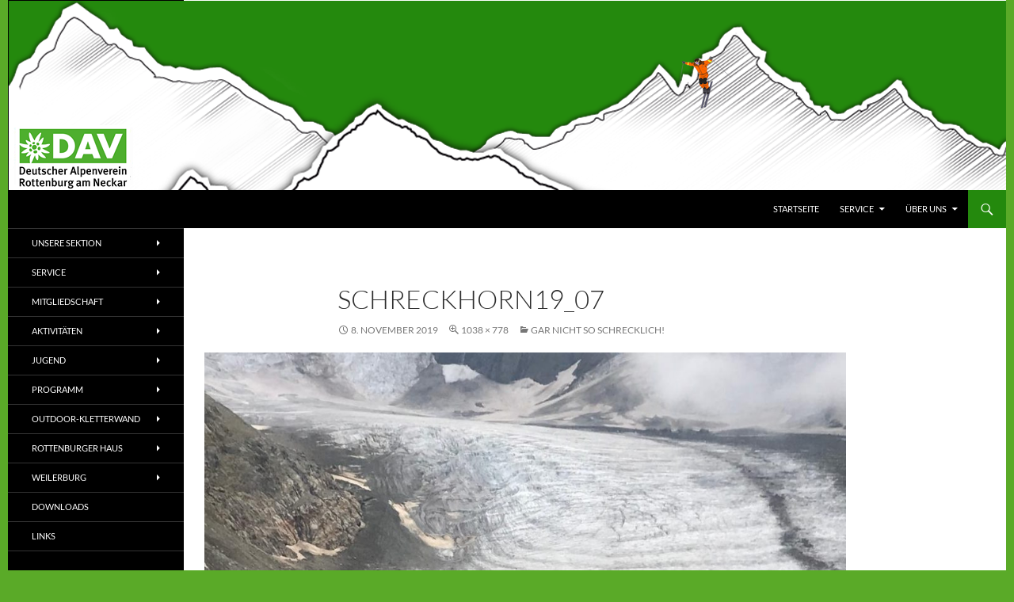

--- FILE ---
content_type: text/html; charset=UTF-8
request_url: https://hp2021.dav-rottenburg.de/gar-nicht-so-schrecklich/schreckhorn19_07/
body_size: 17150
content:
<!DOCTYPE html>
<!--[if IE 7]>
<html class="ie ie7" lang="de">
<![endif]-->
<!--[if IE 8]>
<html class="ie ie8" lang="de">
<![endif]-->
<!--[if !(IE 7) & !(IE 8)]><!-->
<html lang="de">
<!--<![endif]-->
<head>
	<meta charset="UTF-8">
	<meta name="viewport" content="width=device-width, initial-scale=1.0">
	<title>Schreckhorn19_07 &#8211; Alpenverein Rottenburg (hp2021)</title>
	<link rel="profile" href="https://gmpg.org/xfn/11">
	<link rel="pingback" href="https://hp2021.dav-rottenburg.de/xmlrpc.php">
	<!--[if lt IE 9]>
	<script src="https://hp2021.dav-rottenburg.de/wp-content/themes/twentyfourteen/js/html5.js?ver=3.7.0"></script>
	<![endif]-->
	<meta name='robots' content='noindex, nofollow' />
	<style>img:is([sizes="auto" i], [sizes^="auto," i]) { contain-intrinsic-size: 3000px 1500px }</style>
	
	<!-- This site is optimized with the Yoast SEO plugin v24.5 - https://yoast.com/wordpress/plugins/seo/ -->
	<meta property="og:locale" content="de_DE" />
	<meta property="og:type" content="article" />
	<meta property="og:title" content="Schreckhorn19_07 &#8211; Alpenverein Rottenburg (hp2021)" />
	<meta property="og:url" content="https://hp2021.dav-rottenburg.de/gar-nicht-so-schrecklich/schreckhorn19_07/" />
	<meta property="og:site_name" content="Alpenverein Rottenburg (hp2021)" />
	<meta property="og:image" content="https://hp2021.dav-rottenburg.de/gar-nicht-so-schrecklich/schreckhorn19_07" />
	<meta property="og:image:width" content="1038" />
	<meta property="og:image:height" content="778" />
	<meta property="og:image:type" content="image/jpeg" />
	<script type="application/ld+json" class="yoast-schema-graph">{"@context":"https://schema.org","@graph":[{"@type":"WebPage","@id":"https://hp2021.dav-rottenburg.de/gar-nicht-so-schrecklich/schreckhorn19_07/","url":"https://hp2021.dav-rottenburg.de/gar-nicht-so-schrecklich/schreckhorn19_07/","name":"Schreckhorn19_07 &#8211; Alpenverein Rottenburg (hp2021)","isPartOf":{"@id":"https://hp2021.dav-rottenburg.de/#website"},"primaryImageOfPage":{"@id":"https://hp2021.dav-rottenburg.de/gar-nicht-so-schrecklich/schreckhorn19_07/#primaryimage"},"image":{"@id":"https://hp2021.dav-rottenburg.de/gar-nicht-so-schrecklich/schreckhorn19_07/#primaryimage"},"thumbnailUrl":"https://hp2021.dav-rottenburg.de/wp-content/uploads/2019/08/Schreckhorn19_07.jpg","datePublished":"2019-11-08T16:42:49+00:00","breadcrumb":{"@id":"https://hp2021.dav-rottenburg.de/gar-nicht-so-schrecklich/schreckhorn19_07/#breadcrumb"},"inLanguage":"de","potentialAction":[{"@type":"ReadAction","target":["https://hp2021.dav-rottenburg.de/gar-nicht-so-schrecklich/schreckhorn19_07/"]}]},{"@type":"ImageObject","inLanguage":"de","@id":"https://hp2021.dav-rottenburg.de/gar-nicht-so-schrecklich/schreckhorn19_07/#primaryimage","url":"https://hp2021.dav-rottenburg.de/wp-content/uploads/2019/08/Schreckhorn19_07.jpg","contentUrl":"https://hp2021.dav-rottenburg.de/wp-content/uploads/2019/08/Schreckhorn19_07.jpg","width":1038,"height":778},{"@type":"BreadcrumbList","@id":"https://hp2021.dav-rottenburg.de/gar-nicht-so-schrecklich/schreckhorn19_07/#breadcrumb","itemListElement":[{"@type":"ListItem","position":1,"name":"Home","item":"https://hp2021.dav-rottenburg.de/"},{"@type":"ListItem","position":2,"name":"Gar nicht so schrecklich!","item":"https://hp2021.dav-rottenburg.de/gar-nicht-so-schrecklich/"},{"@type":"ListItem","position":3,"name":"Schreckhorn19_07"}]},{"@type":"WebSite","@id":"https://hp2021.dav-rottenburg.de/#website","url":"https://hp2021.dav-rottenburg.de/","name":"Alpenverein Rottenburg (hp2021)","description":"Sektion im Deutschen Alpenverein (DAV)","publisher":{"@id":"https://hp2021.dav-rottenburg.de/#organization"},"potentialAction":[{"@type":"SearchAction","target":{"@type":"EntryPoint","urlTemplate":"https://hp2021.dav-rottenburg.de/?s={search_term_string}"},"query-input":{"@type":"PropertyValueSpecification","valueRequired":true,"valueName":"search_term_string"}}],"inLanguage":"de"},{"@type":"Organization","@id":"https://hp2021.dav-rottenburg.de/#organization","name":"Alpenverein Rottenburg a.N.","url":"https://hp2021.dav-rottenburg.de/","logo":{"@type":"ImageObject","inLanguage":"de","@id":"https://hp2021.dav-rottenburg.de/#/schema/logo/image/","url":"https://hp2021.dav-rottenburg.de/wp-content/uploads/2020/12/cropped-cropped-DAVLogo_RottenburgNeckar_RGB-e1608910064790.jpg","contentUrl":"https://hp2021.dav-rottenburg.de/wp-content/uploads/2020/12/cropped-cropped-DAVLogo_RottenburgNeckar_RGB-e1608910064790.jpg","width":198,"height":116,"caption":"Alpenverein Rottenburg a.N."},"image":{"@id":"https://hp2021.dav-rottenburg.de/#/schema/logo/image/"}}]}</script>
	<!-- / Yoast SEO plugin. -->


<link rel="alternate" type="application/rss+xml" title="Alpenverein Rottenburg (hp2021) &raquo; Feed" href="https://hp2021.dav-rottenburg.de/feed/" />
<link rel="alternate" type="application/rss+xml" title="Alpenverein Rottenburg (hp2021) &raquo; Kommentar-Feed" href="https://hp2021.dav-rottenburg.de/comments/feed/" />
<link rel='stylesheet' id='wp-block-library-css' href='https://hp2021.dav-rottenburg.de/wp-includes/css/dist/block-library/style.min.css?ver=6.7.4' media='all' />
<style id='wp-block-library-theme-inline-css'>
.wp-block-audio :where(figcaption){color:#555;font-size:13px;text-align:center}.is-dark-theme .wp-block-audio :where(figcaption){color:#ffffffa6}.wp-block-audio{margin:0 0 1em}.wp-block-code{border:1px solid #ccc;border-radius:4px;font-family:Menlo,Consolas,monaco,monospace;padding:.8em 1em}.wp-block-embed :where(figcaption){color:#555;font-size:13px;text-align:center}.is-dark-theme .wp-block-embed :where(figcaption){color:#ffffffa6}.wp-block-embed{margin:0 0 1em}.blocks-gallery-caption{color:#555;font-size:13px;text-align:center}.is-dark-theme .blocks-gallery-caption{color:#ffffffa6}:root :where(.wp-block-image figcaption){color:#555;font-size:13px;text-align:center}.is-dark-theme :root :where(.wp-block-image figcaption){color:#ffffffa6}.wp-block-image{margin:0 0 1em}.wp-block-pullquote{border-bottom:4px solid;border-top:4px solid;color:currentColor;margin-bottom:1.75em}.wp-block-pullquote cite,.wp-block-pullquote footer,.wp-block-pullquote__citation{color:currentColor;font-size:.8125em;font-style:normal;text-transform:uppercase}.wp-block-quote{border-left:.25em solid;margin:0 0 1.75em;padding-left:1em}.wp-block-quote cite,.wp-block-quote footer{color:currentColor;font-size:.8125em;font-style:normal;position:relative}.wp-block-quote:where(.has-text-align-right){border-left:none;border-right:.25em solid;padding-left:0;padding-right:1em}.wp-block-quote:where(.has-text-align-center){border:none;padding-left:0}.wp-block-quote.is-large,.wp-block-quote.is-style-large,.wp-block-quote:where(.is-style-plain){border:none}.wp-block-search .wp-block-search__label{font-weight:700}.wp-block-search__button{border:1px solid #ccc;padding:.375em .625em}:where(.wp-block-group.has-background){padding:1.25em 2.375em}.wp-block-separator.has-css-opacity{opacity:.4}.wp-block-separator{border:none;border-bottom:2px solid;margin-left:auto;margin-right:auto}.wp-block-separator.has-alpha-channel-opacity{opacity:1}.wp-block-separator:not(.is-style-wide):not(.is-style-dots){width:100px}.wp-block-separator.has-background:not(.is-style-dots){border-bottom:none;height:1px}.wp-block-separator.has-background:not(.is-style-wide):not(.is-style-dots){height:2px}.wp-block-table{margin:0 0 1em}.wp-block-table td,.wp-block-table th{word-break:normal}.wp-block-table :where(figcaption){color:#555;font-size:13px;text-align:center}.is-dark-theme .wp-block-table :where(figcaption){color:#ffffffa6}.wp-block-video :where(figcaption){color:#555;font-size:13px;text-align:center}.is-dark-theme .wp-block-video :where(figcaption){color:#ffffffa6}.wp-block-video{margin:0 0 1em}:root :where(.wp-block-template-part.has-background){margin-bottom:0;margin-top:0;padding:1.25em 2.375em}
</style>
<style id='classic-theme-styles-inline-css'>
/*! This file is auto-generated */
.wp-block-button__link{color:#fff;background-color:#32373c;border-radius:9999px;box-shadow:none;text-decoration:none;padding:calc(.667em + 2px) calc(1.333em + 2px);font-size:1.125em}.wp-block-file__button{background:#32373c;color:#fff;text-decoration:none}
</style>
<style id='global-styles-inline-css'>
:root{--wp--preset--aspect-ratio--square: 1;--wp--preset--aspect-ratio--4-3: 4/3;--wp--preset--aspect-ratio--3-4: 3/4;--wp--preset--aspect-ratio--3-2: 3/2;--wp--preset--aspect-ratio--2-3: 2/3;--wp--preset--aspect-ratio--16-9: 16/9;--wp--preset--aspect-ratio--9-16: 9/16;--wp--preset--color--black: #000;--wp--preset--color--cyan-bluish-gray: #abb8c3;--wp--preset--color--white: #fff;--wp--preset--color--pale-pink: #f78da7;--wp--preset--color--vivid-red: #cf2e2e;--wp--preset--color--luminous-vivid-orange: #ff6900;--wp--preset--color--luminous-vivid-amber: #fcb900;--wp--preset--color--light-green-cyan: #7bdcb5;--wp--preset--color--vivid-green-cyan: #00d084;--wp--preset--color--pale-cyan-blue: #8ed1fc;--wp--preset--color--vivid-cyan-blue: #0693e3;--wp--preset--color--vivid-purple: #9b51e0;--wp--preset--color--green: #24890d;--wp--preset--color--dark-gray: #2b2b2b;--wp--preset--color--medium-gray: #767676;--wp--preset--color--light-gray: #f5f5f5;--wp--preset--gradient--vivid-cyan-blue-to-vivid-purple: linear-gradient(135deg,rgba(6,147,227,1) 0%,rgb(155,81,224) 100%);--wp--preset--gradient--light-green-cyan-to-vivid-green-cyan: linear-gradient(135deg,rgb(122,220,180) 0%,rgb(0,208,130) 100%);--wp--preset--gradient--luminous-vivid-amber-to-luminous-vivid-orange: linear-gradient(135deg,rgba(252,185,0,1) 0%,rgba(255,105,0,1) 100%);--wp--preset--gradient--luminous-vivid-orange-to-vivid-red: linear-gradient(135deg,rgba(255,105,0,1) 0%,rgb(207,46,46) 100%);--wp--preset--gradient--very-light-gray-to-cyan-bluish-gray: linear-gradient(135deg,rgb(238,238,238) 0%,rgb(169,184,195) 100%);--wp--preset--gradient--cool-to-warm-spectrum: linear-gradient(135deg,rgb(74,234,220) 0%,rgb(151,120,209) 20%,rgb(207,42,186) 40%,rgb(238,44,130) 60%,rgb(251,105,98) 80%,rgb(254,248,76) 100%);--wp--preset--gradient--blush-light-purple: linear-gradient(135deg,rgb(255,206,236) 0%,rgb(152,150,240) 100%);--wp--preset--gradient--blush-bordeaux: linear-gradient(135deg,rgb(254,205,165) 0%,rgb(254,45,45) 50%,rgb(107,0,62) 100%);--wp--preset--gradient--luminous-dusk: linear-gradient(135deg,rgb(255,203,112) 0%,rgb(199,81,192) 50%,rgb(65,88,208) 100%);--wp--preset--gradient--pale-ocean: linear-gradient(135deg,rgb(255,245,203) 0%,rgb(182,227,212) 50%,rgb(51,167,181) 100%);--wp--preset--gradient--electric-grass: linear-gradient(135deg,rgb(202,248,128) 0%,rgb(113,206,126) 100%);--wp--preset--gradient--midnight: linear-gradient(135deg,rgb(2,3,129) 0%,rgb(40,116,252) 100%);--wp--preset--font-size--small: 13px;--wp--preset--font-size--medium: 20px;--wp--preset--font-size--large: 36px;--wp--preset--font-size--x-large: 42px;--wp--preset--spacing--20: 0.44rem;--wp--preset--spacing--30: 0.67rem;--wp--preset--spacing--40: 1rem;--wp--preset--spacing--50: 1.5rem;--wp--preset--spacing--60: 2.25rem;--wp--preset--spacing--70: 3.38rem;--wp--preset--spacing--80: 5.06rem;--wp--preset--shadow--natural: 6px 6px 9px rgba(0, 0, 0, 0.2);--wp--preset--shadow--deep: 12px 12px 50px rgba(0, 0, 0, 0.4);--wp--preset--shadow--sharp: 6px 6px 0px rgba(0, 0, 0, 0.2);--wp--preset--shadow--outlined: 6px 6px 0px -3px rgba(255, 255, 255, 1), 6px 6px rgba(0, 0, 0, 1);--wp--preset--shadow--crisp: 6px 6px 0px rgba(0, 0, 0, 1);}:where(.is-layout-flex){gap: 0.5em;}:where(.is-layout-grid){gap: 0.5em;}body .is-layout-flex{display: flex;}.is-layout-flex{flex-wrap: wrap;align-items: center;}.is-layout-flex > :is(*, div){margin: 0;}body .is-layout-grid{display: grid;}.is-layout-grid > :is(*, div){margin: 0;}:where(.wp-block-columns.is-layout-flex){gap: 2em;}:where(.wp-block-columns.is-layout-grid){gap: 2em;}:where(.wp-block-post-template.is-layout-flex){gap: 1.25em;}:where(.wp-block-post-template.is-layout-grid){gap: 1.25em;}.has-black-color{color: var(--wp--preset--color--black) !important;}.has-cyan-bluish-gray-color{color: var(--wp--preset--color--cyan-bluish-gray) !important;}.has-white-color{color: var(--wp--preset--color--white) !important;}.has-pale-pink-color{color: var(--wp--preset--color--pale-pink) !important;}.has-vivid-red-color{color: var(--wp--preset--color--vivid-red) !important;}.has-luminous-vivid-orange-color{color: var(--wp--preset--color--luminous-vivid-orange) !important;}.has-luminous-vivid-amber-color{color: var(--wp--preset--color--luminous-vivid-amber) !important;}.has-light-green-cyan-color{color: var(--wp--preset--color--light-green-cyan) !important;}.has-vivid-green-cyan-color{color: var(--wp--preset--color--vivid-green-cyan) !important;}.has-pale-cyan-blue-color{color: var(--wp--preset--color--pale-cyan-blue) !important;}.has-vivid-cyan-blue-color{color: var(--wp--preset--color--vivid-cyan-blue) !important;}.has-vivid-purple-color{color: var(--wp--preset--color--vivid-purple) !important;}.has-black-background-color{background-color: var(--wp--preset--color--black) !important;}.has-cyan-bluish-gray-background-color{background-color: var(--wp--preset--color--cyan-bluish-gray) !important;}.has-white-background-color{background-color: var(--wp--preset--color--white) !important;}.has-pale-pink-background-color{background-color: var(--wp--preset--color--pale-pink) !important;}.has-vivid-red-background-color{background-color: var(--wp--preset--color--vivid-red) !important;}.has-luminous-vivid-orange-background-color{background-color: var(--wp--preset--color--luminous-vivid-orange) !important;}.has-luminous-vivid-amber-background-color{background-color: var(--wp--preset--color--luminous-vivid-amber) !important;}.has-light-green-cyan-background-color{background-color: var(--wp--preset--color--light-green-cyan) !important;}.has-vivid-green-cyan-background-color{background-color: var(--wp--preset--color--vivid-green-cyan) !important;}.has-pale-cyan-blue-background-color{background-color: var(--wp--preset--color--pale-cyan-blue) !important;}.has-vivid-cyan-blue-background-color{background-color: var(--wp--preset--color--vivid-cyan-blue) !important;}.has-vivid-purple-background-color{background-color: var(--wp--preset--color--vivid-purple) !important;}.has-black-border-color{border-color: var(--wp--preset--color--black) !important;}.has-cyan-bluish-gray-border-color{border-color: var(--wp--preset--color--cyan-bluish-gray) !important;}.has-white-border-color{border-color: var(--wp--preset--color--white) !important;}.has-pale-pink-border-color{border-color: var(--wp--preset--color--pale-pink) !important;}.has-vivid-red-border-color{border-color: var(--wp--preset--color--vivid-red) !important;}.has-luminous-vivid-orange-border-color{border-color: var(--wp--preset--color--luminous-vivid-orange) !important;}.has-luminous-vivid-amber-border-color{border-color: var(--wp--preset--color--luminous-vivid-amber) !important;}.has-light-green-cyan-border-color{border-color: var(--wp--preset--color--light-green-cyan) !important;}.has-vivid-green-cyan-border-color{border-color: var(--wp--preset--color--vivid-green-cyan) !important;}.has-pale-cyan-blue-border-color{border-color: var(--wp--preset--color--pale-cyan-blue) !important;}.has-vivid-cyan-blue-border-color{border-color: var(--wp--preset--color--vivid-cyan-blue) !important;}.has-vivid-purple-border-color{border-color: var(--wp--preset--color--vivid-purple) !important;}.has-vivid-cyan-blue-to-vivid-purple-gradient-background{background: var(--wp--preset--gradient--vivid-cyan-blue-to-vivid-purple) !important;}.has-light-green-cyan-to-vivid-green-cyan-gradient-background{background: var(--wp--preset--gradient--light-green-cyan-to-vivid-green-cyan) !important;}.has-luminous-vivid-amber-to-luminous-vivid-orange-gradient-background{background: var(--wp--preset--gradient--luminous-vivid-amber-to-luminous-vivid-orange) !important;}.has-luminous-vivid-orange-to-vivid-red-gradient-background{background: var(--wp--preset--gradient--luminous-vivid-orange-to-vivid-red) !important;}.has-very-light-gray-to-cyan-bluish-gray-gradient-background{background: var(--wp--preset--gradient--very-light-gray-to-cyan-bluish-gray) !important;}.has-cool-to-warm-spectrum-gradient-background{background: var(--wp--preset--gradient--cool-to-warm-spectrum) !important;}.has-blush-light-purple-gradient-background{background: var(--wp--preset--gradient--blush-light-purple) !important;}.has-blush-bordeaux-gradient-background{background: var(--wp--preset--gradient--blush-bordeaux) !important;}.has-luminous-dusk-gradient-background{background: var(--wp--preset--gradient--luminous-dusk) !important;}.has-pale-ocean-gradient-background{background: var(--wp--preset--gradient--pale-ocean) !important;}.has-electric-grass-gradient-background{background: var(--wp--preset--gradient--electric-grass) !important;}.has-midnight-gradient-background{background: var(--wp--preset--gradient--midnight) !important;}.has-small-font-size{font-size: var(--wp--preset--font-size--small) !important;}.has-medium-font-size{font-size: var(--wp--preset--font-size--medium) !important;}.has-large-font-size{font-size: var(--wp--preset--font-size--large) !important;}.has-x-large-font-size{font-size: var(--wp--preset--font-size--x-large) !important;}
:where(.wp-block-post-template.is-layout-flex){gap: 1.25em;}:where(.wp-block-post-template.is-layout-grid){gap: 1.25em;}
:where(.wp-block-columns.is-layout-flex){gap: 2em;}:where(.wp-block-columns.is-layout-grid){gap: 2em;}
:root :where(.wp-block-pullquote){font-size: 1.5em;line-height: 1.6;}
</style>
<link rel='stylesheet' id='da-frontend-css' href='https://hp2021.dav-rottenburg.de/wp-content/plugins/download-attachments/css/frontend.css?ver=1.3.1' media='all' />
<link rel='stylesheet' id='osm-map-css-css' href='https://hp2021.dav-rottenburg.de/wp-content/plugins/osm/css/osm_map.css?ver=6.7.4' media='all' />
<link rel='stylesheet' id='osm-ol3-css-css' href='https://hp2021.dav-rottenburg.de/wp-content/plugins/osm/js/OL/7.1.0/ol.css?ver=6.7.4' media='all' />
<link rel='stylesheet' id='osm-ol3-ext-css-css' href='https://hp2021.dav-rottenburg.de/wp-content/plugins/osm/css/osm_map_v3.css?ver=6.7.4' media='all' />
<link rel='stylesheet' id='Tippy-css' href='https://hp2021.dav-rottenburg.de/wp-content/plugins/tippy/jquery.tippy.css?ver=6.7.4' media='all' />
<link rel='stylesheet' id='output-style-css' href='https://hp2021.dav-rottenburg.de/wp-content/plugins/wp-gpx-maps/css/wp-gpx-maps-output.css?ver=1.0.0' media='all' />
<link rel='stylesheet' id='leaflet-css' href='https://hp2021.dav-rottenburg.de/wp-content/plugins/wp-gpx-maps/ThirdParties/Leaflet_1.5.1/leaflet.css?ver=1.5.1' media='all' />
<link rel='stylesheet' id='leaflet.markercluster-css' href='https://hp2021.dav-rottenburg.de/wp-content/plugins/wp-gpx-maps/ThirdParties/Leaflet.markercluster-1.4.1/MarkerCluster.css?ver=1.4.1,' media='all' />
<link rel='stylesheet' id='leaflet.Photo-css' href='https://hp2021.dav-rottenburg.de/wp-content/plugins/wp-gpx-maps/ThirdParties/Leaflet.Photo/Leaflet.Photo.css?ver=6.7.4' media='all' />
<link rel='stylesheet' id='leaflet.fullscreen-css' href='https://hp2021.dav-rottenburg.de/wp-content/plugins/wp-gpx-maps/ThirdParties/leaflet.fullscreen-1.4.5/Control.FullScreen.css?ver=1.5.1' media='all' />
<link rel='stylesheet' id='hamburger.css-css' href='https://hp2021.dav-rottenburg.de/wp-content/plugins/wp-responsive-menu/assets/css/wpr-hamburger.css?ver=3.1.8' media='all' />
<link rel='stylesheet' id='wprmenu.css-css' href='https://hp2021.dav-rottenburg.de/wp-content/plugins/wp-responsive-menu/assets/css/wprmenu.css?ver=3.1.8' media='all' />
<style id='wprmenu.css-inline-css'>
@media only screen and ( max-width: 768px ) {html body div.wprm-wrapper {overflow: scroll;}#wprmenu_bar {background-image: url();background-size:;background-repeat: ;}#wprmenu_bar {background-color: #0D0D0D;}html body div#mg-wprm-wrap .wpr_submit .icon.icon-search {color: ;}#wprmenu_bar .menu_title,#wprmenu_bar .wprmenu_icon_menu,#wprmenu_bar .menu_title a {color: #F2F2F2;}#wprmenu_bar .menu_title a {font-size: px;font-weight: ;}#mg-wprm-wrap li.menu-item a {font-size: px;text-transform: ;font-weight: ;}#mg-wprm-wrap li.menu-item-has-children ul.sub-menu a {font-size: px;text-transform: ;font-weight: ;}#mg-wprm-wrap li.current-menu-item > a {background: ;}#mg-wprm-wrap li.current-menu-item > a,#mg-wprm-wrap li.current-menu-item span.wprmenu_icon{color:!important;}#mg-wprm-wrap {background-color: #2E2E2E;}.cbp-spmenu-push-toright,.cbp-spmenu-push-toright .mm-slideout {left: 80% ;}.cbp-spmenu-push-toleft {left: -80% ;}#mg-wprm-wrap.cbp-spmenu-right,#mg-wprm-wrap.cbp-spmenu-left,#mg-wprm-wrap.cbp-spmenu-right.custom,#mg-wprm-wrap.cbp-spmenu-left.custom,.cbp-spmenu-vertical {width: 80%;max-width: px;}#mg-wprm-wrap ul#wprmenu_menu_ul li.menu-item a,div#mg-wprm-wrap ul li span.wprmenu_icon {color: #CFCFCF;}#mg-wprm-wrap ul#wprmenu_menu_ul li.menu-item:valid ~ a{color: ;}#mg-wprm-wrap ul#wprmenu_menu_ul li.menu-item a:hover {background: ;color: #606060 !important;}div#mg-wprm-wrap ul>li:hover>span.wprmenu_icon {color: #606060 !important;}.wprmenu_bar .hamburger-inner,.wprmenu_bar .hamburger-inner::before,.wprmenu_bar .hamburger-inner::after {background: #FFFFFF;}.wprmenu_bar .hamburger:hover .hamburger-inner,.wprmenu_bar .hamburger:hover .hamburger-inner::before,.wprmenu_bar .hamburger:hover .hamburger-inner::after {background: ;}div.wprmenu_bar div.hamburger{padding-right: 6px !important;}#wprmenu_menu.left {width:80%;left: -80%;right: auto;}#wprmenu_menu.right {width:80%;right: -80%;left: auto;}.wprmenu_bar .hamburger {float: left;}.wprmenu_bar #custom_menu_icon.hamburger {top: px;left: px;float: left !important;background-color: ;}.secondary-navigation{ display: none !important; }.wpr_custom_menu #custom_menu_icon {display: block;}html { padding-top: 42px !important; }#wprmenu_bar,#mg-wprm-wrap { display: block; }div#wpadminbar { position: fixed; }}
</style>
<link rel='stylesheet' id='wpr_icons-css' href='https://hp2021.dav-rottenburg.de/wp-content/plugins/wp-responsive-menu/inc/assets/icons/wpr-icons.css?ver=3.1.8' media='all' />
<link rel='stylesheet' id='twentyfourteen-lato-css' href='https://hp2021.dav-rottenburg.de/wp-content/themes/twentyfourteen/fonts/font-lato.css?ver=20230328' media='all' />
<link rel='stylesheet' id='genericons-css' href='https://hp2021.dav-rottenburg.de/wp-content/themes/twentyfourteen/genericons/genericons.css?ver=3.0.3' media='all' />
<link rel='stylesheet' id='twentyfourteen-style-css' href='https://hp2021.dav-rottenburg.de/wp-content/themes/twentyfourteen/style.css?ver=20241112' media='all' />
<link rel='stylesheet' id='twentyfourteen-block-style-css' href='https://hp2021.dav-rottenburg.de/wp-content/themes/twentyfourteen/css/blocks.css?ver=20240708' media='all' />
<!--[if lt IE 9]>
<link rel='stylesheet' id='twentyfourteen-ie-css' href='https://hp2021.dav-rottenburg.de/wp-content/themes/twentyfourteen/css/ie.css?ver=20140711' media='all' />
<![endif]-->
<link rel='stylesheet' id='fancybox-css' href='https://hp2021.dav-rottenburg.de/wp-content/plugins/easy-fancybox/fancybox/1.5.4/jquery.fancybox.min.css?ver=6.7.4' media='screen' />
<style id='fancybox-inline-css'>
#fancybox-content{border-color:#fff;}
</style>
<script src="https://hp2021.dav-rottenburg.de/wp-includes/js/jquery/jquery.min.js?ver=3.7.1" id="jquery-core-js"></script>
<script src="https://hp2021.dav-rottenburg.de/wp-includes/js/jquery/jquery-migrate.min.js?ver=3.4.1" id="jquery-migrate-js"></script>
<script src="https://hp2021.dav-rottenburg.de/wp-includes/js/jquery/ui/core.min.js?ver=1.13.3" id="jquery-ui-core-js"></script>
<script src="https://hp2021.dav-rottenburg.de/wp-content/plugins/image-autorefresh/image-autorefresh.js?ver=6.7.4" id="jquery-image-autorefresh-js"></script>
<script src="https://hp2021.dav-rottenburg.de/wp-content/plugins/osm/js/OL/2.13.1/OpenLayers.js?ver=6.7.4" id="osm-ol-library-js"></script>
<script src="https://hp2021.dav-rottenburg.de/wp-content/plugins/osm/js/OSM/openlayers/OpenStreetMap.js?ver=6.7.4" id="osm-osm-library-js"></script>
<script src="https://hp2021.dav-rottenburg.de/wp-content/plugins/osm/js/OSeaM/harbours.js?ver=6.7.4" id="osm-harbours-library-js"></script>
<script src="https://hp2021.dav-rottenburg.de/wp-content/plugins/osm/js/OSeaM/map_utils.js?ver=6.7.4" id="osm-map-utils-library-js"></script>
<script src="https://hp2021.dav-rottenburg.de/wp-content/plugins/osm/js/OSeaM/utilities.js?ver=6.7.4" id="osm-utilities-library-js"></script>
<script src="https://hp2021.dav-rottenburg.de/wp-content/plugins/osm/js/osm-plugin-lib.js?ver=6.7.4" id="OsmScript-js"></script>
<script src="https://hp2021.dav-rottenburg.de/wp-content/plugins/osm/js/polyfill/v2/polyfill.min.js?features=requestAnimationFrame%2CElement.prototype.classList%2CURL&amp;ver=6.7.4" id="osm-polyfill-js"></script>
<script src="https://hp2021.dav-rottenburg.de/wp-content/plugins/osm/js/OL/7.1.0/ol.js?ver=6.7.4" id="osm-ol3-library-js"></script>
<script src="https://hp2021.dav-rottenburg.de/wp-content/plugins/osm/js/osm-v3-plugin-lib.js?ver=6.7.4" id="osm-ol3-ext-library-js"></script>
<script src="https://hp2021.dav-rottenburg.de/wp-content/plugins/osm/js/osm-metabox-events.js?ver=6.7.4" id="osm-ol3-metabox-events-js"></script>
<script src="https://hp2021.dav-rottenburg.de/wp-content/plugins/osm/js/osm-startup-lib.js?ver=6.7.4" id="osm-map-startup-js"></script>
<script src="https://hp2021.dav-rottenburg.de/wp-content/plugins/tippy/jquery.tippy.js?ver=6.0.0" id="Tippy-js"></script>
<script src="https://hp2021.dav-rottenburg.de/wp-content/plugins/wp-gpx-maps/ThirdParties/Leaflet_1.5.1/leaflet.js?ver=1.5.1" id="leaflet-js"></script>
<script src="https://hp2021.dav-rottenburg.de/wp-content/plugins/wp-gpx-maps/ThirdParties/Leaflet.markercluster-1.4.1/leaflet.markercluster.js?ver=1.4.1" id="leaflet.markercluster-js"></script>
<script src="https://hp2021.dav-rottenburg.de/wp-content/plugins/wp-gpx-maps/ThirdParties/Leaflet.Photo/Leaflet.Photo.js?ver=6.7.4" id="leaflet.Photo-js"></script>
<script src="https://hp2021.dav-rottenburg.de/wp-content/plugins/wp-gpx-maps/ThirdParties/leaflet.fullscreen-1.4.5/Control.FullScreen.js?ver=1.4.5" id="leaflet.fullscreen-js"></script>
<script src="https://hp2021.dav-rottenburg.de/wp-content/plugins/wp-gpx-maps/js/Chart.min.js?ver=2.8.0" id="chartjs-js"></script>
<script src="https://hp2021.dav-rottenburg.de/wp-content/plugins/wp-gpx-maps/js/WP-GPX-Maps.js?ver=1.6.02" id="wp-gpx-maps-js"></script>
<script src="https://hp2021.dav-rottenburg.de/wp-content/plugins/wp-responsive-menu/assets/js/modernizr.custom.js?ver=3.1.8" id="modernizr-js"></script>
<script src="https://hp2021.dav-rottenburg.de/wp-content/plugins/wp-responsive-menu/assets/js/touchSwipe.js?ver=3.1.8" id="touchSwipe-js"></script>
<script id="wprmenu.js-js-extra">
var wprmenu = {"zooming":"yes","from_width":"768","push_width":"","menu_width":"80","parent_click":"","swipe":"yes","enable_overlay":"","wprmenuDemoId":""};
</script>
<script src="https://hp2021.dav-rottenburg.de/wp-content/plugins/wp-responsive-menu/assets/js/wprmenu.js?ver=3.1.8" id="wprmenu.js-js"></script>
<script src="https://hp2021.dav-rottenburg.de/wp-content/themes/twentyfourteen/js/keyboard-image-navigation.js?ver=20150120" id="twentyfourteen-keyboard-image-navigation-js"></script>
<script src="https://hp2021.dav-rottenburg.de/wp-content/themes/twentyfourteen/js/functions.js?ver=20230526" id="twentyfourteen-script-js" defer data-wp-strategy="defer"></script>
<link rel="https://api.w.org/" href="https://hp2021.dav-rottenburg.de/wp-json/" /><link rel="alternate" title="JSON" type="application/json" href="https://hp2021.dav-rottenburg.de/wp-json/wp/v2/media/10841" /><link rel="EditURI" type="application/rsd+xml" title="RSD" href="https://hp2021.dav-rottenburg.de/xmlrpc.php?rsd" />
<meta name="generator" content="WordPress 6.7.4" />
<link rel='shortlink' href='https://hp2021.dav-rottenburg.de/?p=10841' />
<link rel="alternate" title="oEmbed (JSON)" type="application/json+oembed" href="https://hp2021.dav-rottenburg.de/wp-json/oembed/1.0/embed?url=https%3A%2F%2Fhp2021.dav-rottenburg.de%2Fgar-nicht-so-schrecklich%2Fschreckhorn19_07%2F" />
<link rel="alternate" title="oEmbed (XML)" type="text/xml+oembed" href="https://hp2021.dav-rottenburg.de/wp-json/oembed/1.0/embed?url=https%3A%2F%2Fhp2021.dav-rottenburg.de%2Fgar-nicht-so-schrecklich%2Fschreckhorn19_07%2F&#038;format=xml" />
             <style>
             #top{
				 position:fixed;
bottom:8px;
right:10px;
cursor:pointer;
opacity:0.8;
z-index:99999				}
		#top:hover{
			position:fixed;
bottom:8px;
right:10px;
cursor:pointer;
opacity:1.0;
z-index:99999		}
             </style>
             
			     <style>@media screen and (min-width: 783px){.primary-navigation{float: right;margin-left: 20px;}a { transition: all .5s ease; }}</style>
    <style>.site {margin: 0 auto;max-width: 1260px;width: 100%;}.site-header{max-width: 1260px;}
		@media screen and (min-width: 1110px) {.archive-header,.comments-area,.image-navigation,.page-header,.page-content,.post-navigation,.site-content .entry-header,
	    .site-content .entry-content,.site-content .entry-summary,.site-content footer.entry-meta{padding-left: 55px;}}</style>
    <style>
	    .site-content .entry-header,.site-content .entry-content,.site-content .entry-summary,.site-content .entry-meta,.page-content 
		{max-width: 650px;}.comments-area{max-width: 650px;}.post-navigation, .image-navigation{max-width: 650px;}</style>
    <style>@media screen and (min-width: 594px) {.site-content .has-post-thumbnail .entry-header{margin-top: -40px !important;}}
		@media screen and (min-width: 846px) {.site-content .has-post-thumbnail .entry-header {margin-top: -40px !important;}}
		@media screen and (min-width: 1040px) {.site-content .has-post-thumbnail .entry-header{margin-top: -40px !important;}}
	</style>
    <style>.hentry{max-width: 1038px;}
	    img.size-full,img.size-large,.wp-post-image,.post-thumbnail img,.site-content .post-thumbnail img{max-height: 572px;}
	</style>
	
    <style>
	    .site-content .post-thumbnail{background:none;}.site-content a.post-thumbnail:hover{background-color:transparent;}
		.site-content .post-thumbnail img{width:100%;}
	</style>
    <style>
		.slider .featured-content .hentry{max-height: 520px;}.slider .featured-content{max-width: 1600px;
		margin: 0px auto;}.slider .featured-content .post-thumbnail img{max-width: 1600px;width: 100%;}
		.slider .featured-content .post-thumbnail{background:none;}.slider .featured-content a.post-thumbnail:hover{background-color:transparent;}
	</style>
    <style>
	    @media screen and (min-width: 1008px) {
		    .grid .featured-content .hentry {
		        width: 24.999999975%;
	        }
	        .grid .featured-content .hentry:nth-child( 3n+1 ) {
		        clear: none;
	        }
	        .grid .featured-content .hentry:nth-child( 4n+1 ) {
		        clear: both;
	        }
	    }
	</style>
<script type="text/javascript"> 

/**  all layers have to be in this global array - in further process each map will have something like vectorM[map_ol3js_n][layer_n] */
var vectorM = [[]];


/** put translations from PHP/mo to JavaScript */
var translations = [];

/** global GET-Parameters */
var HTTP_GET_VARS = [];

</script><!-- OSM plugin V6.1.6: did not add geo meta tags. --> 

            <script type="text/javascript">
                jQuery(document).ready(function() {
                    jQuery('.tippy').tippy({ position: "link", offsetx: 0, offsety: 10, closetext: "X", hidedelay: 0, showdelay: 100, calcpos: "parent", showspeed: 200, hidespeed: 200, showtitle: true, hoverpopup: true, draggable: true, dragheader: false, multitip: false, autoshow: false, showheader: false, showclose: false, htmlentities: false });
                });
            </script>
        <!-- All in one Favicon 4.8 --><link rel="icon" href="https://hp2021.dav-rottenburg.de/wp-content/uploads/2014/02/favicon.png" type="image/png"/>
		<style type="text/css" id="twentyfourteen-header-css">
				.site-title,
		.site-description {
			clip: rect(1px 1px 1px 1px); /* IE7 */
			clip: rect(1px, 1px, 1px, 1px);
			position: absolute;
		}
				</style>
		<style id="custom-background-css">
body.custom-background { background-color: #5aaa28; }
</style>
			<style id="wp-custom-css">
			.borderbox2px {border-radius: 2px;}
		</style>
		</head>

<body class="attachment attachment-template-default single single-attachment postid-10841 attachmentid-10841 attachment-jpeg custom-background wp-embed-responsive group-blog header-image full-width singular">
<div id="page" class="hfeed site">
		<div id="site-header">
		<a href="https://hp2021.dav-rottenburg.de/" rel="home">
			<img src="https://hp2021.dav-rottenburg.de/wp-content/uploads/2020/12/dav_header_ski3.png" width="1260" height="240" alt="Alpenverein Rottenburg (hp2021)" srcset="https://hp2021.dav-rottenburg.de/wp-content/uploads/2020/12/dav_header_ski3.png 1260w, https://hp2021.dav-rottenburg.de/wp-content/uploads/2020/12/dav_header_ski3-300x57.png 300w, https://hp2021.dav-rottenburg.de/wp-content/uploads/2020/12/dav_header_ski3-1024x195.png 1024w" sizes="(max-width: 1260px) 100vw, 1260px" decoding="async" fetchpriority="high" />		</a>
	</div>
	
	<header id="masthead" class="site-header">
		<div class="header-main">
			<h1 class="site-title"><a href="https://hp2021.dav-rottenburg.de/" rel="home">Alpenverein Rottenburg (hp2021)</a></h1>

			<div class="search-toggle">
				<a href="#search-container" class="screen-reader-text" aria-expanded="false" aria-controls="search-container">
					Suchen				</a>
			</div>

			<nav id="primary-navigation" class="site-navigation primary-navigation">
				<button class="menu-toggle">Primäres Menü</button>
				<a class="screen-reader-text skip-link" href="#content">
					Zum Inhalt springen				</a>
				<div class="menu-topmenu2020-09-container"><ul id="primary-menu" class="nav-menu"><li id="menu-item-11693" class="menu-item menu-item-type-custom menu-item-object-custom menu-item-home menu-item-11693"><a href="https://hp2021.dav-rottenburg.de/">Startseite</a></li>
<li id="menu-item-11701" class="menu-item menu-item-type-post_type menu-item-object-page menu-item-has-children menu-item-11701"><a href="https://hp2021.dav-rottenburg.de/service/">Service</a>
<ul class="sub-menu">
	<li id="menu-item-11706" class="menu-item menu-item-type-post_type menu-item-object-page menu-item-has-children menu-item-11706"><a href="https://hp2021.dav-rottenburg.de/service/geschaeftsstelle/">Geschäftsstelle</a>
	<ul class="sub-menu">
		<li id="menu-item-11705" class="menu-item menu-item-type-post_type menu-item-object-page menu-item-11705"><a href="https://hp2021.dav-rottenburg.de/service/bibliothek/">Bibliothek</a></li>
	</ul>
</li>
	<li id="menu-item-11704" class="menu-item menu-item-type-post_type menu-item-object-page menu-item-has-children menu-item-11704"><a href="https://hp2021.dav-rottenburg.de/service/ausruestungsverleih/">Ausrüstungsverleih</a>
	<ul class="sub-menu">
		<li id="menu-item-11703" class="menu-item menu-item-type-post_type menu-item-object-page menu-item-11703"><a href="https://hp2021.dav-rottenburg.de/service/ausruestungsverleih/ausleihbedingungen/">Ausleihbedingungen</a></li>
	</ul>
</li>
	<li id="menu-item-11702" class="menu-item menu-item-type-post_type menu-item-object-page menu-item-11702"><a href="https://hp2021.dav-rottenburg.de/service/vereinsheim-klause/">Vereinsheim Klause</a></li>
</ul>
</li>
<li id="menu-item-11699" class="menu-item menu-item-type-post_type menu-item-object-page menu-item-has-children menu-item-11699"><a href="https://hp2021.dav-rottenburg.de/wir-ueber-uns/">Über uns</a>
<ul class="sub-menu">
	<li id="menu-item-11698" class="menu-item menu-item-type-post_type menu-item-object-page menu-item-11698"><a href="https://hp2021.dav-rottenburg.de/kontakt/">Kontakt</a></li>
	<li id="menu-item-11697" class="menu-item menu-item-type-post_type menu-item-object-page menu-item-11697"><a href="https://hp2021.dav-rottenburg.de/impressum/">Impressum</a></li>
	<li id="menu-item-11700" class="menu-item menu-item-type-post_type menu-item-object-page menu-item-11700"><a href="https://hp2021.dav-rottenburg.de/agb/">Allgemeine Geschäftsbedingungen</a></li>
	<li id="menu-item-11694" class="menu-item menu-item-type-post_type menu-item-object-page menu-item-privacy-policy menu-item-11694"><a rel="privacy-policy" href="https://hp2021.dav-rottenburg.de/datenschutzerklaerung/">Datenschutzerklärung</a></li>
</ul>
</li>
</ul></div>			</nav>
		</div>

		<div id="search-container" class="search-box-wrapper hide">
			<div class="search-box">
				<form role="search" method="get" class="search-form" action="https://hp2021.dav-rottenburg.de/">
				<label>
					<span class="screen-reader-text">Suche nach:</span>
					<input type="search" class="search-field" placeholder="Suchen …" value="" name="s" />
				</label>
				<input type="submit" class="search-submit" value="Suchen" />
			</form>			</div>
		</div>
	</header><!-- #masthead -->

	<div id="main" class="site-main">

	<section id="primary" class="content-area image-attachment">
		<div id="content" class="site-content" role="main">

			<article id="post-10841" class="post-10841 attachment type-attachment status-inherit hentry">
			<header class="entry-header">
				<h1 class="entry-title">Schreckhorn19_07</h1>
				<div class="entry-meta">

					<span class="entry-date"><time class="entry-date" datetime="2019-11-08T17:42:49+01:00">8. November 2019</time></span>

					<span class="full-size-link"><a href="https://hp2021.dav-rottenburg.de/wp-content/uploads/2019/08/Schreckhorn19_07.jpg">1038 &times; 778</a></span>

					<span class="parent-post-link"><a href="https://hp2021.dav-rottenburg.de/gar-nicht-so-schrecklich/" rel="gallery">Gar nicht so schrecklich!</a></span>
									</div><!-- .entry-meta -->
			</header><!-- .entry-header -->

			<div class="entry-content">
				<div class="entry-attachment">
					<div class="attachment">
						<a href="https://hp2021.dav-rottenburg.de/gar-nicht-so-schrecklich/schreckhorn19_08/" rel="attachment"><img width="810" height="607" src="https://hp2021.dav-rottenburg.de/wp-content/uploads/2019/08/Schreckhorn19_07.jpg" class="attachment-810x810 size-810x810" alt="" decoding="async" srcset="https://hp2021.dav-rottenburg.de/wp-content/uploads/2019/08/Schreckhorn19_07.jpg 1038w, https://hp2021.dav-rottenburg.de/wp-content/uploads/2019/08/Schreckhorn19_07-300x225.jpg 300w, https://hp2021.dav-rottenburg.de/wp-content/uploads/2019/08/Schreckhorn19_07-1024x768.jpg 1024w" sizes="(max-width: 810px) 100vw, 810px" /></a>					</div><!-- .attachment -->

									</div><!-- .entry-attachment -->

								</div><!-- .entry-content -->
			</article><!-- #post-10841 -->

			<nav id="image-navigation" class="navigation image-navigation">
				<div class="nav-links">
				<a href='https://hp2021.dav-rottenburg.de/gar-nicht-so-schrecklich/schreckhorn19_06/'><div class="previous-image">Vorheriges Bild</div></a>				<a href='https://hp2021.dav-rottenburg.de/gar-nicht-so-schrecklich/schreckhorn19_08/'><div class="next-image">Nächstes Bild</div></a>				</div><!-- .nav-links -->
			</nav><!-- #image-navigation -->

			
<div id="comments" class="comments-area">

	
	
</div><!-- #comments -->

		
		</div><!-- #content -->
	</section><!-- #primary -->

<div id="secondary">
		<h2 class="site-description">Sektion im Deutschen Alpenverein (DAV)</h2>
	
		<nav class="navigation site-navigation secondary-navigation">
		<div class="menu-hauptmenue-container"><ul id="menu-hauptmenue" class="menu"><li id="menu-item-67" class="menu-item menu-item-type-post_type menu-item-object-page menu-item-has-children menu-item-67"><a href="https://hp2021.dav-rottenburg.de/unsere-sektion/">Unsere Sektion</a>
<ul class="sub-menu">
	<li id="menu-item-260" class="menu-item menu-item-type-post_type menu-item-object-page menu-item-260"><a href="https://hp2021.dav-rottenburg.de/wir-ueber-uns/">Wir über uns</a></li>
	<li id="menu-item-202" class="menu-item menu-item-type-post_type menu-item-object-page menu-item-202"><a href="https://hp2021.dav-rottenburg.de/leitbild/">Leitbild</a></li>
	<li id="menu-item-203" class="menu-item menu-item-type-post_type menu-item-object-page menu-item-203"><a href="https://hp2021.dav-rottenburg.de/ansprechpartner/">Verantwortliche</a></li>
	<li id="menu-item-7190" class="menu-item menu-item-type-post_type menu-item-object-page menu-item-7190"><a href="https://hp2021.dav-rottenburg.de/unsere-sektion/satzung/">Satzung</a></li>
</ul>
</li>
<li id="menu-item-200" class="menu-item menu-item-type-post_type menu-item-object-page menu-item-has-children menu-item-200"><a href="https://hp2021.dav-rottenburg.de/service/">Service</a>
<ul class="sub-menu">
	<li id="menu-item-199" class="menu-item menu-item-type-post_type menu-item-object-page menu-item-199"><a href="https://hp2021.dav-rottenburg.de/service/geschaeftsstelle/">Geschäftsstelle</a></li>
	<li id="menu-item-197" class="menu-item menu-item-type-post_type menu-item-object-page menu-item-197"><a href="https://hp2021.dav-rottenburg.de/service/vereinsheim-klause/">Vereinsheim Klause</a></li>
	<li id="menu-item-193" class="menu-item menu-item-type-post_type menu-item-object-page menu-item-193"><a href="https://hp2021.dav-rottenburg.de/service/bibliothek/">Bibliothek</a></li>
	<li id="menu-item-195" class="menu-item menu-item-type-post_type menu-item-object-page menu-item-has-children menu-item-195"><a href="https://hp2021.dav-rottenburg.de/service/ausruestungsverleih/">Ausrüstungsverleih</a>
	<ul class="sub-menu">
		<li id="menu-item-194" class="menu-item menu-item-type-post_type menu-item-object-page menu-item-194"><a href="https://hp2021.dav-rottenburg.de/service/ausruestungsverleih/ausleihbedingungen/">Ausleihbedingungen</a></li>
	</ul>
</li>
</ul>
</li>
<li id="menu-item-192" class="menu-item menu-item-type-post_type menu-item-object-page menu-item-has-children menu-item-192"><a href="https://hp2021.dav-rottenburg.de/mitgliedschaft/">Mitgliedschaft</a>
<ul class="sub-menu">
	<li id="menu-item-191" class="menu-item menu-item-type-post_type menu-item-object-page menu-item-191"><a href="https://hp2021.dav-rottenburg.de/mitgliedschaft/mitgliedsbeitraege/">Mitgliedsbeiträge</a></li>
	<li id="menu-item-189" class="menu-item menu-item-type-post_type menu-item-object-page menu-item-189"><a href="https://hp2021.dav-rottenburg.de/mitgliedschaft/aenderung-daten/">Änderung Daten</a></li>
	<li id="menu-item-188" class="menu-item menu-item-type-post_type menu-item-object-page menu-item-188"><a href="https://hp2021.dav-rottenburg.de/mitgliedschaft/mitgliederwerbung/">Mitgliederwerbung</a></li>
</ul>
</li>
<li id="menu-item-64" class="menu-item menu-item-type-post_type menu-item-object-page menu-item-has-children menu-item-64"><a href="https://hp2021.dav-rottenburg.de/aktivitaeten/">Aktivitäten</a>
<ul class="sub-menu">
	<li id="menu-item-942" class="menu-item menu-item-type-post_type menu-item-object-page menu-item-has-children menu-item-942"><a href="https://hp2021.dav-rottenburg.de/aktivitaeten/ausbildung/">Ausbildung</a>
	<ul class="sub-menu">
		<li id="menu-item-945" class="menu-item menu-item-type-post_type menu-item-object-page menu-item-945"><a href="https://hp2021.dav-rottenburg.de/aktivitaeten/ausbildung/der-ausbildungsreferent/">Der Ausbildungsreferent</a></li>
		<li id="menu-item-209" class="menu-item menu-item-type-taxonomy menu-item-object-category menu-item-has-children menu-item-209"><a href="https://hp2021.dav-rottenburg.de/category/tourenberichte/ausbildung/">Kursberichte</a>
		<ul class="sub-menu">
			<li id="menu-item-13847" class="menu-item menu-item-type-taxonomy menu-item-object-category menu-item-13847"><a href="https://hp2021.dav-rottenburg.de/category/tourenberichte/ausbildung/2021-ausbildung/">2021</a></li>
		</ul>
</li>
	</ul>
</li>
	<li id="menu-item-935" class="menu-item menu-item-type-post_type menu-item-object-page menu-item-has-children menu-item-935"><a href="https://hp2021.dav-rottenburg.de/aktivitaeten/familiengruppe/">Familiengruppe</a>
	<ul class="sub-menu">
		<li id="menu-item-211" class="menu-item menu-item-type-taxonomy menu-item-object-category menu-item-has-children menu-item-211"><a href="https://hp2021.dav-rottenburg.de/category/tourenberichte/familie/">Tourenberichte</a>
		<ul class="sub-menu">
			<li id="menu-item-13850" class="menu-item menu-item-type-taxonomy menu-item-object-category menu-item-13850"><a href="https://hp2021.dav-rottenburg.de/category/tourenberichte/familie/2021-familie/">2021</a></li>
		</ul>
</li>
	</ul>
</li>
	<li id="menu-item-948" class="menu-item menu-item-type-post_type menu-item-object-page menu-item-has-children menu-item-948"><a href="https://hp2021.dav-rottenburg.de/aktivitaeten/sportklettern/">Sportklettern</a>
	<ul class="sub-menu">
		<li id="menu-item-217" class="menu-item menu-item-type-taxonomy menu-item-object-category menu-item-217"><a href="https://hp2021.dav-rottenburg.de/category/tourenberichte/sportklettern/">Tourenberichte</a></li>
	</ul>
</li>
	<li id="menu-item-778" class="menu-item menu-item-type-post_type menu-item-object-page menu-item-has-children menu-item-778"><a href="https://hp2021.dav-rottenburg.de/aktivitaeten/mountainbike/">Mountainbike</a>
	<ul class="sub-menu">
		<li id="menu-item-846" class="menu-item menu-item-type-taxonomy menu-item-object-category menu-item-has-children menu-item-846"><a href="https://hp2021.dav-rottenburg.de/category/tourenberichte/mountainbike/">Tourenberichte</a>
		<ul class="sub-menu">
			<li id="menu-item-11997" class="menu-item menu-item-type-taxonomy menu-item-object-category menu-item-11997"><a href="https://hp2021.dav-rottenburg.de/category/tourenberichte/mountainbike/2020-mountainbike/">2020</a></li>
			<li id="menu-item-10227" class="menu-item menu-item-type-taxonomy menu-item-object-category menu-item-10227"><a href="https://hp2021.dav-rottenburg.de/category/tourenberichte/mountainbike/2019-mountainbike/">2019</a></li>
		</ul>
</li>
	</ul>
</li>
	<li id="menu-item-952" class="menu-item menu-item-type-post_type menu-item-object-page menu-item-has-children menu-item-952"><a href="https://hp2021.dav-rottenburg.de/aktivitaeten/ski-und-wintertouren/">Ski- und Wintertouren</a>
	<ul class="sub-menu">
		<li id="menu-item-216" class="menu-item menu-item-type-taxonomy menu-item-object-category menu-item-has-children menu-item-216"><a href="https://hp2021.dav-rottenburg.de/category/tourenberichte/ski-und-wintertouren/">Tourenberichte</a>
		<ul class="sub-menu">
			<li id="menu-item-10192" class="menu-item menu-item-type-taxonomy menu-item-object-category menu-item-10192"><a href="https://hp2021.dav-rottenburg.de/category/tourenberichte/ski-und-wintertouren/2019-ski-und-wintertouren/">2019</a></li>
			<li id="menu-item-6929" class="menu-item menu-item-type-taxonomy menu-item-object-category menu-item-6929"><a href="https://hp2021.dav-rottenburg.de/category/tourenberichte/ski-und-wintertouren/2016-ski-und-wintertouren/">2016</a></li>
			<li id="menu-item-5469" class="menu-item menu-item-type-custom menu-item-object-custom menu-item-5469"><a href="https://hp2021.dav-rottenburg.de/category/tourenberichte/ski-und-wintertouren/2015-ski-und-wintertouren/">2015</a></li>
			<li id="menu-item-6931" class="menu-item menu-item-type-custom menu-item-object-custom menu-item-has-children menu-item-6931"><a>frühere</a>
			<ul class="sub-menu">
				<li id="menu-item-5470" class="menu-item menu-item-type-custom menu-item-object-custom menu-item-5470"><a href="https://hp2021.dav-rottenburg.de/category/tourenberichte/ski-und-wintertouren/2014-ski-und-wintertouren/">2014</a></li>
				<li id="menu-item-5471" class="menu-item menu-item-type-custom menu-item-object-custom menu-item-5471"><a href="https://hp2021.dav-rottenburg.de/category/tourenberichte/ski-und-wintertouren/2013-ski-und-wintertouren/">2013</a></li>
				<li id="menu-item-5474" class="menu-item menu-item-type-custom menu-item-object-custom menu-item-5474"><a href="https://hp2021.dav-rottenburg.de/category/tourenberichte/ski-und-wintertouren/2012-ski-und-wintertouren/">2012</a></li>
			</ul>
</li>
		</ul>
</li>
	</ul>
</li>
	<li id="menu-item-955" class="menu-item menu-item-type-post_type menu-item-object-page menu-item-has-children menu-item-955"><a href="https://hp2021.dav-rottenburg.de/aktivitaeten/berg-und-hochtouren/">Berg- und Hochtouren</a>
	<ul class="sub-menu">
		<li id="menu-item-210" class="menu-item menu-item-type-taxonomy menu-item-object-category menu-item-has-children menu-item-210"><a href="https://hp2021.dav-rottenburg.de/category/tourenberichte/berg-und-hochtouren/">Tourenberichte</a>
		<ul class="sub-menu">
			<li id="menu-item-13848" class="menu-item menu-item-type-taxonomy menu-item-object-category menu-item-13848"><a href="https://hp2021.dav-rottenburg.de/category/tourenberichte/berg-und-hochtouren/2021-berg-und-hochtouren/">2021</a></li>
			<li id="menu-item-11994" class="menu-item menu-item-type-taxonomy menu-item-object-category menu-item-11994"><a href="https://hp2021.dav-rottenburg.de/category/tourenberichte/berg-und-hochtouren/2020-berg-und-hochtouren/">2020</a></li>
			<li id="menu-item-10228" class="menu-item menu-item-type-taxonomy menu-item-object-category menu-item-10228"><a href="https://hp2021.dav-rottenburg.de/category/tourenberichte/berg-und-hochtouren/2019-berg-und-hochtouren/">2019</a></li>
		</ul>
</li>
	</ul>
</li>
	<li id="menu-item-8506" class="menu-item menu-item-type-taxonomy menu-item-object-category menu-item-has-children menu-item-8506"><a href="https://hp2021.dav-rottenburg.de/category/tourenberichte/bergwanderungen/">Bergwanderungen</a>
	<ul class="sub-menu">
		<li id="menu-item-11733" class="menu-item menu-item-type-taxonomy menu-item-object-category menu-item-has-children menu-item-11733"><a href="https://hp2021.dav-rottenburg.de/category/tourenberichte/">Tourenberichte</a>
		<ul class="sub-menu">
			<li id="menu-item-13849" class="menu-item menu-item-type-taxonomy menu-item-object-category menu-item-13849"><a href="https://hp2021.dav-rottenburg.de/category/tourenberichte/bergwanderungen/2021-bergwanderungen/">2021</a></li>
			<li id="menu-item-11996" class="menu-item menu-item-type-taxonomy menu-item-object-category menu-item-11996"><a href="https://hp2021.dav-rottenburg.de/category/tourenberichte/bergwanderungen/2020-bergwanderungen/">2020</a></li>
			<li id="menu-item-11995" class="menu-item menu-item-type-taxonomy menu-item-object-category menu-item-11995"><a href="https://hp2021.dav-rottenburg.de/category/tourenberichte/ausbildung/2020-ausbildung/">2020</a></li>
			<li id="menu-item-10229" class="menu-item menu-item-type-taxonomy menu-item-object-category menu-item-10229"><a href="https://hp2021.dav-rottenburg.de/category/tourenberichte/bergwanderungen/2019-bergwanderungen/">2019</a></li>
			<li id="menu-item-8509" class="menu-item menu-item-type-taxonomy menu-item-object-category menu-item-8509"><a href="https://hp2021.dav-rottenburg.de/category/tourenberichte/bergwanderungen/2017-bergwanderungen/">2017</a></li>
			<li id="menu-item-8508" class="menu-item menu-item-type-taxonomy menu-item-object-category menu-item-8508"><a href="https://hp2021.dav-rottenburg.de/category/tourenberichte/bergwanderungen/2016-bergwanderungen/">2016</a></li>
			<li id="menu-item-8507" class="menu-item menu-item-type-taxonomy menu-item-object-category menu-item-8507"><a href="https://hp2021.dav-rottenburg.de/category/tourenberichte/bergwanderungen/2015-bergwanderungen/">2015</a></li>
		</ul>
</li>
	</ul>
</li>
	<li id="menu-item-958" class="menu-item menu-item-type-post_type menu-item-object-page menu-item-has-children menu-item-958"><a href="https://hp2021.dav-rottenburg.de/aktivitaeten/wandern/">Wandern</a>
	<ul class="sub-menu">
		<li id="menu-item-218" class="menu-item menu-item-type-taxonomy menu-item-object-category menu-item-has-children menu-item-218"><a href="https://hp2021.dav-rottenburg.de/category/tourenberichte/wandern/">Tourenberichte</a>
		<ul class="sub-menu">
			<li id="menu-item-10193" class="menu-item menu-item-type-taxonomy menu-item-object-category menu-item-10193"><a href="https://hp2021.dav-rottenburg.de/category/tourenberichte/wandern/2019-wandern/">2019</a></li>
		</ul>
</li>
	</ul>
</li>
	<li id="menu-item-964" class="menu-item menu-item-type-post_type menu-item-object-page menu-item-has-children menu-item-964"><a href="https://hp2021.dav-rottenburg.de/aktivitaeten/senioren/">Senioren</a>
	<ul class="sub-menu">
		<li id="menu-item-215" class="menu-item menu-item-type-taxonomy menu-item-object-category menu-item-215"><a href="https://hp2021.dav-rottenburg.de/category/tourenberichte/senioren/">Tourenberichte</a></li>
	</ul>
</li>
	<li id="menu-item-961" class="menu-item menu-item-type-post_type menu-item-object-page menu-item-has-children menu-item-961"><a href="https://hp2021.dav-rottenburg.de/aktivitaeten/sektionsveranstaltungen/">Sektionsveranstaltungen</a>
	<ul class="sub-menu">
		<li id="menu-item-13862" class="menu-item menu-item-type-taxonomy menu-item-object-category menu-item-13862"><a href="https://hp2021.dav-rottenburg.de/category/sektionsabend/">Sektionsabende</a></li>
	</ul>
</li>
</ul>
</li>
<li id="menu-item-938" class="menu-item menu-item-type-post_type menu-item-object-page menu-item-has-children menu-item-938"><a href="https://hp2021.dav-rottenburg.de/aktivitaeten/jdav/">Jugend</a>
<ul class="sub-menu">
	<li id="menu-item-8408" class="menu-item menu-item-type-post_type menu-item-object-page menu-item-8408"><a href="https://hp2021.dav-rottenburg.de/aktivitaeten/jdav/kinder-jugendklettern/">Kinder- &#038; Jugendklettern</a></li>
	<li id="menu-item-8407" class="menu-item menu-item-type-post_type menu-item-object-page menu-item-8407"><a href="https://hp2021.dav-rottenburg.de/aktivitaeten/jdav/jungmannschaft/">Jungmannschaft</a></li>
	<li id="menu-item-8428" class="menu-item menu-item-type-post_type menu-item-object-page menu-item-8428"><a href="https://hp2021.dav-rottenburg.de/aktivitaeten/jdav/mountainbike-jugendgruppe/">Mountainbike Jugendgruppe</a></li>
	<li id="menu-item-8412" class="menu-item menu-item-type-post_type menu-item-object-page menu-item-8412"><a href="https://hp2021.dav-rottenburg.de/aktivitaeten/jdav/jugendleiter/">Jugendleiter</a></li>
	<li id="menu-item-212" class="menu-item menu-item-type-taxonomy menu-item-object-category menu-item-212"><a href="https://hp2021.dav-rottenburg.de/category/tourenberichte/jugenddav/">Touren &#038; Veranstaltungen</a></li>
</ul>
</li>
<li id="menu-item-63" class="menu-item menu-item-type-post_type menu-item-object-page menu-item-has-children menu-item-63"><a href="https://hp2021.dav-rottenburg.de/jahresprogramm/">Programm</a>
<ul class="sub-menu">
	<li id="menu-item-929" class="menu-item menu-item-type-post_type menu-item-object-page menu-item-929"><a href="https://hp2021.dav-rottenburg.de/jahresprogramm/kalender/">Veranstaltungskalender</a></li>
	<li id="menu-item-6927" class="menu-item menu-item-type-post_type menu-item-object-page menu-item-6927"><a href="https://hp2021.dav-rottenburg.de/anforderungscharakteristik/">Anforderungen</a></li>
</ul>
</li>
<li id="menu-item-363" class="menu-item menu-item-type-post_type menu-item-object-page menu-item-has-children menu-item-363"><a href="https://hp2021.dav-rottenburg.de/outdoor-kletterwand/">Outdoor-Kletterwand</a>
<ul class="sub-menu">
	<li id="menu-item-11518" class="menu-item menu-item-type-post_type menu-item-object-page menu-item-11518"><a href="https://hp2021.dav-rottenburg.de/kletterwand-infos/">Kletterwand-Infos</a></li>
	<li id="menu-item-366" class="menu-item menu-item-type-post_type menu-item-object-page menu-item-366"><a href="https://hp2021.dav-rottenburg.de/outdoor-kletterwand/outdoor-kletterwand-kletterrouten/">Die Kletterrouten</a></li>
	<li id="menu-item-365" class="menu-item menu-item-type-post_type menu-item-object-page menu-item-has-children menu-item-365"><a href="https://hp2021.dav-rottenburg.de/outdoor-kletterwand/kletterschein/">Kurse und Veranstaltungen</a>
	<ul class="sub-menu">
		<li id="menu-item-10563" class="menu-item menu-item-type-post_type menu-item-object-page menu-item-10563"><a href="https://hp2021.dav-rottenburg.de/outdoor-kletterwand/regiocup-2019/">Regiocup 2019</a></li>
	</ul>
</li>
</ul>
</li>
<li id="menu-item-1613" class="menu-item menu-item-type-post_type menu-item-object-page menu-item-has-children menu-item-1613"><a href="https://hp2021.dav-rottenburg.de/rottenburger-haus/">Rottenburger Haus</a>
<ul class="sub-menu">
	<li id="menu-item-362" class="menu-item menu-item-type-post_type menu-item-object-page menu-item-362"><a href="https://hp2021.dav-rottenburg.de/rottenburger-haus/rottenburger-haus-allgemeines/">Allgemeines</a></li>
	<li id="menu-item-361" class="menu-item menu-item-type-post_type menu-item-object-page menu-item-361"><a href="https://hp2021.dav-rottenburg.de/rottenburger-haus/preise/">Selbstversorger-Preise</a></li>
	<li id="menu-item-359" class="menu-item menu-item-type-post_type menu-item-object-page menu-item-359"><a href="https://hp2021.dav-rottenburg.de/rottenburger-haus/grundriss/">Grundriß</a></li>
	<li id="menu-item-358" class="menu-item menu-item-type-post_type menu-item-object-page menu-item-358"><a href="https://hp2021.dav-rottenburg.de/rottenburger-haus/hausordnung/">Hausordnung</a></li>
	<li id="menu-item-356" class="menu-item menu-item-type-post_type menu-item-object-page menu-item-356"><a href="https://hp2021.dav-rottenburg.de/rottenburger-haus/photovoltaik-anlage/">Photovoltaik-Anlage</a></li>
	<li id="menu-item-357" class="menu-item menu-item-type-post_type menu-item-object-page menu-item-357"><a href="https://hp2021.dav-rottenburg.de/rottenburger-haus/umgebung-und-ausfluege/">Umgebung und Ausflüge</a></li>
</ul>
</li>
<li id="menu-item-392" class="menu-item menu-item-type-post_type menu-item-object-page menu-item-has-children menu-item-392"><a href="https://hp2021.dav-rottenburg.de/weilerburg/">Weilerburg</a>
<ul class="sub-menu">
	<li id="menu-item-396" class="menu-item menu-item-type-post_type menu-item-object-page menu-item-396"><a href="https://hp2021.dav-rottenburg.de/weilerburg/weilerburg-allgemeines/">Allgemeines</a></li>
	<li id="menu-item-395" class="menu-item menu-item-type-post_type menu-item-object-page menu-item-395"><a href="https://hp2021.dav-rottenburg.de/weilerburg/geschichtliches/">Geschichtliches</a></li>
	<li id="menu-item-394" class="menu-item menu-item-type-post_type menu-item-object-page menu-item-394"><a href="https://hp2021.dav-rottenburg.de/weilerburg/bildergalerie/">Bildergalerie</a></li>
	<li id="menu-item-1068" class="menu-item menu-item-type-post_type menu-item-object-page menu-item-1068"><a href="https://hp2021.dav-rottenburg.de/lageplan-und-anfahrtswege/">Lageplan und Anfahrtswege</a></li>
	<li id="menu-item-1095" class="menu-item menu-item-type-taxonomy menu-item-object-category menu-item-1095"><a href="https://hp2021.dav-rottenburg.de/category/weilerburg/">Veranstaltungen, Erlebnisse und Erfahrungen</a></li>
</ul>
</li>
<li id="menu-item-59" class="menu-item menu-item-type-post_type menu-item-object-page menu-item-59"><a href="https://hp2021.dav-rottenburg.de/downloads/">Downloads</a></li>
<li id="menu-item-113" class="menu-item menu-item-type-post_type menu-item-object-page menu-item-113"><a href="https://hp2021.dav-rottenburg.de/links/">Links</a></li>
</ul></div>	</nav>
	
		<div id="primary-sidebar" class="primary-sidebar widget-area" role="complementary">
		<aside id="text-11" class="widget widget_text"><h1 class="widget-title">Mitglied werden</h1>			<div class="textwidget">... nichts einfacher als das. Jetzt, hier und online.

<div class="su-button-center"><a href="https://www.dav-shop.de/beta-mitgliederaufnahme/default.aspx?SN=1293" class="su-button su-button-style-default su-button-wide" style="color:#ffffff;background-color:#24890D;border-color:#1d6e0b;border-radius:7px" target="_blank" rel="noopener noreferrer"><span style="color:#ffffff;padding:7px 20px;font-size:16px;line-height:24px;border-color:#66ad56;border-radius:7px;text-shadow:none"><i class="sui sui-keyboard-o" style="font-size:16px;color:#ffffff"></i> Ja, ich will</span></a></div></div>
		</aside><aside id="shortcodes-ultimate-2" class="widget shortcodes-ultimate"><h1 class="widget-title">Öffnungszeiten Weilerburg</h1><div class="textwidget">Auf zu Rottenburgs höchstem Biergarten!<br>

<div class="su-button-center"><a href="https://hp2021.dav-rottenburg.de/weilerburg/weilerburg-allgemeines/" class="su-button su-button-style-default su-button-wide" style="color:#ffffff;background-color:#24890D;border-color:#1d6e0b;border-radius:7px" target="_blank" rel="noopener noreferrer"><span style="color:#ffffff;padding:7px 20px;font-size:16px;line-height:24px;border-color:#66ad56;border-radius:7px;text-shadow:none"><img src="https://hp2021.dav-rottenburg.de/wp-content/uploads/2016/06/Edelweiss_fertig.jpg" alt=" Info Weilerburg" style="width:24px;height:24px" />  Info Weilerburg</span></a></div></div></aside><aside id="custom_html-2" class="widget_text widget widget_custom_html"><h1 class="widget-title">Alpenverein aktiv</h1><div class="textwidget custom-html-widget"><a href="http://alpenvereinaktiv.com" target="_blank"><img src="https://hp2021.dav-rottenburg.de/wp-content/uploads/2014/01/Alpenvereinaktiv_Flaeche_transparent.png" alt="alpenvereinaktiv.com" border="0" /></a></div></aside><aside id="rss-5" class="widget widget_rss"><h1 class="widget-title"><a class="rsswidget rss-widget-feed" href="https://hp2021.dav-rottenburg.de/category/news/feed/"><img class="rss-widget-icon" style="border:0" width="14" height="14" src="https://hp2021.dav-rottenburg.de/wp-includes/images/rss.png" alt="RSS" loading="lazy" /></a> <a class="rsswidget rss-widget-title" href="https://hp2021.dav-rottenburg.de/category/news/feed/">Aktuell</a></h1><nav aria-label="Aktuell"><ul><li><a class='rsswidget' href='https://hp2021.dav-rottenburg.de/zusaetzliche-bildgroessen/'>Zusätzliche Bildgrößen</a></li><li><a class='rsswidget' href='https://hp2021.dav-rottenburg.de/sorry-we-are-closed/'>Sorry, we are closed</a></li><li><a class='rsswidget' href='https://hp2021.dav-rottenburg.de/weilerburg-geschlossen/'>Danke für eine schöne Saison</a></li></ul></nav></aside><aside id="text-5" class="widget widget_text"><h1 class="widget-title">DAV Magazin</h1>			<div class="textwidget"><a href=http://www.alpenverein.de/DAV-Services/Panorama-Magazin/ target="_blank"><img src=https://hp2021.dav-rottenburg.de/wp-content/uploads/2014/01/panoramaBigLogo.png alt="DAV Panorama Magazin" border="0" /></a></div>
		</aside><aside id="text-12" class="widget widget_text"><h1 class="widget-title">JDAV</h1>			<div class="textwidget"><a href="https://www.jdav.de/" target="_blank"><img src="https://hp2021.dav-rottenburg.de/wp-content/uploads/2017/04/jdav-logo-120x50.png" alt="JDAV" border="0" /></a></div>
		</aside><aside id="text-7" class="widget widget_text"><h1 class="widget-title">Bergwetter</h1>			<div class="textwidget"><a href="http://www.alpenverein.de/DAV-Services/Bergwetter/" target="_blank"><img src="https://hp2021.dav-rottenburg.de/wp-content/uploads/2014/02/Bergwetter.png" alt="Bergwetter" border="0" /></a></div>
		</aside><aside id="nav_menu-2" class="widget widget_nav_menu"><div class="menu-footer-container"><ul id="menu-footer" class="menu"><li id="menu-item-11667" class="menu-item menu-item-type-post_type menu-item-object-page menu-item-privacy-policy menu-item-11667"><a rel="privacy-policy" href="https://hp2021.dav-rottenburg.de/datenschutzerklaerung/">Datenschutzerklärung</a></li>
<li id="menu-item-11668" class="menu-item menu-item-type-post_type menu-item-object-page menu-item-11668"><a href="https://hp2021.dav-rottenburg.de/impressum/">Impressum</a></li>
<li id="menu-item-11669" class="menu-item menu-item-type-post_type menu-item-object-page menu-item-11669"><a href="https://hp2021.dav-rottenburg.de/kontakt/">Kontakt</a></li>
</ul></div></aside>	</div><!-- #primary-sidebar -->
	</div><!-- #secondary -->

		</div><!-- #main -->

		<footer id="colophon" class="site-footer">

			
			<div class="site-info">
								<a class="privacy-policy-link" href="https://hp2021.dav-rottenburg.de/datenschutzerklaerung/" rel="privacy-policy">Datenschutzerklärung</a><span role="separator" aria-hidden="true"></span>				<a href="https://de.wordpress.org/" class="imprint">
					Mit Stolz präsentiert von WordPress				</a>
			</div><!-- .site-info -->
		</footer><!-- #colophon -->
	</div><!-- #page -->

	<div  id="top"><img style="max-width:90px;max-height:60px;" src="https://hp2021.dav-rottenburg.de/wp-content/plugins/backtotop/img/13.png"></div>
			<div class="wprm-wrapper">
        
        <!-- Overlay Starts here -->
			         <!-- Overlay Ends here -->
			
			         <div id="wprmenu_bar" class="wprmenu_bar  left">
  <div class="hamburger hamburger--slider">
    <span class="hamburger-box">
      <span class="hamburger-inner"></span>
    </span>
  </div>
  <div class="menu_title">
      <a href="https://hp2021.dav-rottenburg.de">
      MENÜ    </a>
      </div>
</div>			 
			<div class="cbp-spmenu cbp-spmenu-vertical cbp-spmenu-left  " id="mg-wprm-wrap">
				
				
				<ul id="wprmenu_menu_ul">
  
  <li class="menu-item menu-item-type-post_type menu-item-object-page menu-item-has-children menu-item-67"><a href="https://hp2021.dav-rottenburg.de/unsere-sektion/">Unsere Sektion</a>
<ul class="sub-menu">
	<li class="menu-item menu-item-type-post_type menu-item-object-page menu-item-260"><a href="https://hp2021.dav-rottenburg.de/wir-ueber-uns/">Wir über uns</a></li>
	<li class="menu-item menu-item-type-post_type menu-item-object-page menu-item-202"><a href="https://hp2021.dav-rottenburg.de/leitbild/">Leitbild</a></li>
	<li class="menu-item menu-item-type-post_type menu-item-object-page menu-item-203"><a href="https://hp2021.dav-rottenburg.de/ansprechpartner/">Verantwortliche</a></li>
	<li class="menu-item menu-item-type-post_type menu-item-object-page menu-item-7190"><a href="https://hp2021.dav-rottenburg.de/unsere-sektion/satzung/">Satzung</a></li>
</ul>
</li>
<li class="menu-item menu-item-type-post_type menu-item-object-page menu-item-has-children menu-item-200"><a href="https://hp2021.dav-rottenburg.de/service/">Service</a>
<ul class="sub-menu">
	<li class="menu-item menu-item-type-post_type menu-item-object-page menu-item-199"><a href="https://hp2021.dav-rottenburg.de/service/geschaeftsstelle/">Geschäftsstelle</a></li>
	<li class="menu-item menu-item-type-post_type menu-item-object-page menu-item-197"><a href="https://hp2021.dav-rottenburg.de/service/vereinsheim-klause/">Vereinsheim Klause</a></li>
	<li class="menu-item menu-item-type-post_type menu-item-object-page menu-item-193"><a href="https://hp2021.dav-rottenburg.de/service/bibliothek/">Bibliothek</a></li>
	<li class="menu-item menu-item-type-post_type menu-item-object-page menu-item-has-children menu-item-195"><a href="https://hp2021.dav-rottenburg.de/service/ausruestungsverleih/">Ausrüstungsverleih</a>
	<ul class="sub-menu">
		<li class="menu-item menu-item-type-post_type menu-item-object-page menu-item-194"><a href="https://hp2021.dav-rottenburg.de/service/ausruestungsverleih/ausleihbedingungen/">Ausleihbedingungen</a></li>
	</ul>
</li>
</ul>
</li>
<li class="menu-item menu-item-type-post_type menu-item-object-page menu-item-has-children menu-item-192"><a href="https://hp2021.dav-rottenburg.de/mitgliedschaft/">Mitgliedschaft</a>
<ul class="sub-menu">
	<li class="menu-item menu-item-type-post_type menu-item-object-page menu-item-191"><a href="https://hp2021.dav-rottenburg.de/mitgliedschaft/mitgliedsbeitraege/">Mitgliedsbeiträge</a></li>
	<li class="menu-item menu-item-type-post_type menu-item-object-page menu-item-189"><a href="https://hp2021.dav-rottenburg.de/mitgliedschaft/aenderung-daten/">Änderung Daten</a></li>
	<li class="menu-item menu-item-type-post_type menu-item-object-page menu-item-188"><a href="https://hp2021.dav-rottenburg.de/mitgliedschaft/mitgliederwerbung/">Mitgliederwerbung</a></li>
</ul>
</li>
<li class="menu-item menu-item-type-post_type menu-item-object-page menu-item-has-children menu-item-64"><a href="https://hp2021.dav-rottenburg.de/aktivitaeten/">Aktivitäten</a>
<ul class="sub-menu">
	<li class="menu-item menu-item-type-post_type menu-item-object-page menu-item-has-children menu-item-942"><a href="https://hp2021.dav-rottenburg.de/aktivitaeten/ausbildung/">Ausbildung</a>
	<ul class="sub-menu">
		<li class="menu-item menu-item-type-post_type menu-item-object-page menu-item-945"><a href="https://hp2021.dav-rottenburg.de/aktivitaeten/ausbildung/der-ausbildungsreferent/">Der Ausbildungsreferent</a></li>
		<li class="menu-item menu-item-type-taxonomy menu-item-object-category menu-item-has-children menu-item-209"><a href="https://hp2021.dav-rottenburg.de/category/tourenberichte/ausbildung/">Kursberichte</a>
		<ul class="sub-menu">
			<li class="menu-item menu-item-type-taxonomy menu-item-object-category menu-item-13847"><a href="https://hp2021.dav-rottenburg.de/category/tourenberichte/ausbildung/2021-ausbildung/">2021</a></li>
		</ul>
</li>
	</ul>
</li>
	<li class="menu-item menu-item-type-post_type menu-item-object-page menu-item-has-children menu-item-935"><a href="https://hp2021.dav-rottenburg.de/aktivitaeten/familiengruppe/">Familiengruppe</a>
	<ul class="sub-menu">
		<li class="menu-item menu-item-type-taxonomy menu-item-object-category menu-item-has-children menu-item-211"><a href="https://hp2021.dav-rottenburg.de/category/tourenberichte/familie/">Tourenberichte</a>
		<ul class="sub-menu">
			<li class="menu-item menu-item-type-taxonomy menu-item-object-category menu-item-13850"><a href="https://hp2021.dav-rottenburg.de/category/tourenberichte/familie/2021-familie/">2021</a></li>
		</ul>
</li>
	</ul>
</li>
	<li class="menu-item menu-item-type-post_type menu-item-object-page menu-item-has-children menu-item-948"><a href="https://hp2021.dav-rottenburg.de/aktivitaeten/sportklettern/">Sportklettern</a>
	<ul class="sub-menu">
		<li class="menu-item menu-item-type-taxonomy menu-item-object-category menu-item-217"><a href="https://hp2021.dav-rottenburg.de/category/tourenberichte/sportklettern/">Tourenberichte</a></li>
	</ul>
</li>
	<li class="menu-item menu-item-type-post_type menu-item-object-page menu-item-has-children menu-item-778"><a href="https://hp2021.dav-rottenburg.de/aktivitaeten/mountainbike/">Mountainbike</a>
	<ul class="sub-menu">
		<li class="menu-item menu-item-type-taxonomy menu-item-object-category menu-item-has-children menu-item-846"><a href="https://hp2021.dav-rottenburg.de/category/tourenberichte/mountainbike/">Tourenberichte</a>
		<ul class="sub-menu">
			<li class="menu-item menu-item-type-taxonomy menu-item-object-category menu-item-11997"><a href="https://hp2021.dav-rottenburg.de/category/tourenberichte/mountainbike/2020-mountainbike/">2020</a></li>
			<li class="menu-item menu-item-type-taxonomy menu-item-object-category menu-item-10227"><a href="https://hp2021.dav-rottenburg.de/category/tourenberichte/mountainbike/2019-mountainbike/">2019</a></li>
		</ul>
</li>
	</ul>
</li>
	<li class="menu-item menu-item-type-post_type menu-item-object-page menu-item-has-children menu-item-952"><a href="https://hp2021.dav-rottenburg.de/aktivitaeten/ski-und-wintertouren/">Ski- und Wintertouren</a>
	<ul class="sub-menu">
		<li class="menu-item menu-item-type-taxonomy menu-item-object-category menu-item-has-children menu-item-216"><a href="https://hp2021.dav-rottenburg.de/category/tourenberichte/ski-und-wintertouren/">Tourenberichte</a>
		<ul class="sub-menu">
			<li class="menu-item menu-item-type-taxonomy menu-item-object-category menu-item-10192"><a href="https://hp2021.dav-rottenburg.de/category/tourenberichte/ski-und-wintertouren/2019-ski-und-wintertouren/">2019</a></li>
			<li class="menu-item menu-item-type-taxonomy menu-item-object-category menu-item-6929"><a href="https://hp2021.dav-rottenburg.de/category/tourenberichte/ski-und-wintertouren/2016-ski-und-wintertouren/">2016</a></li>
			<li class="menu-item menu-item-type-custom menu-item-object-custom menu-item-5469"><a href="https://hp2021.dav-rottenburg.de/category/tourenberichte/ski-und-wintertouren/2015-ski-und-wintertouren/">2015</a></li>
			<li class="menu-item menu-item-type-custom menu-item-object-custom menu-item-has-children menu-item-6931"><a>frühere</a>
			<ul class="sub-menu">
				<li class="menu-item menu-item-type-custom menu-item-object-custom menu-item-5470"><a href="https://hp2021.dav-rottenburg.de/category/tourenberichte/ski-und-wintertouren/2014-ski-und-wintertouren/">2014</a></li>
				<li class="menu-item menu-item-type-custom menu-item-object-custom menu-item-5471"><a href="https://hp2021.dav-rottenburg.de/category/tourenberichte/ski-und-wintertouren/2013-ski-und-wintertouren/">2013</a></li>
				<li class="menu-item menu-item-type-custom menu-item-object-custom menu-item-5474"><a href="https://hp2021.dav-rottenburg.de/category/tourenberichte/ski-und-wintertouren/2012-ski-und-wintertouren/">2012</a></li>
			</ul>
</li>
		</ul>
</li>
	</ul>
</li>
	<li class="menu-item menu-item-type-post_type menu-item-object-page menu-item-has-children menu-item-955"><a href="https://hp2021.dav-rottenburg.de/aktivitaeten/berg-und-hochtouren/">Berg- und Hochtouren</a>
	<ul class="sub-menu">
		<li class="menu-item menu-item-type-taxonomy menu-item-object-category menu-item-has-children menu-item-210"><a href="https://hp2021.dav-rottenburg.de/category/tourenberichte/berg-und-hochtouren/">Tourenberichte</a>
		<ul class="sub-menu">
			<li class="menu-item menu-item-type-taxonomy menu-item-object-category menu-item-13848"><a href="https://hp2021.dav-rottenburg.de/category/tourenberichte/berg-und-hochtouren/2021-berg-und-hochtouren/">2021</a></li>
			<li class="menu-item menu-item-type-taxonomy menu-item-object-category menu-item-11994"><a href="https://hp2021.dav-rottenburg.de/category/tourenberichte/berg-und-hochtouren/2020-berg-und-hochtouren/">2020</a></li>
			<li class="menu-item menu-item-type-taxonomy menu-item-object-category menu-item-10228"><a href="https://hp2021.dav-rottenburg.de/category/tourenberichte/berg-und-hochtouren/2019-berg-und-hochtouren/">2019</a></li>
		</ul>
</li>
	</ul>
</li>
	<li class="menu-item menu-item-type-taxonomy menu-item-object-category menu-item-has-children menu-item-8506"><a href="https://hp2021.dav-rottenburg.de/category/tourenberichte/bergwanderungen/">Bergwanderungen</a>
	<ul class="sub-menu">
		<li class="menu-item menu-item-type-taxonomy menu-item-object-category menu-item-has-children menu-item-11733"><a href="https://hp2021.dav-rottenburg.de/category/tourenberichte/">Tourenberichte</a>
		<ul class="sub-menu">
			<li class="menu-item menu-item-type-taxonomy menu-item-object-category menu-item-13849"><a href="https://hp2021.dav-rottenburg.de/category/tourenberichte/bergwanderungen/2021-bergwanderungen/">2021</a></li>
			<li class="menu-item menu-item-type-taxonomy menu-item-object-category menu-item-11996"><a href="https://hp2021.dav-rottenburg.de/category/tourenberichte/bergwanderungen/2020-bergwanderungen/">2020</a></li>
			<li class="menu-item menu-item-type-taxonomy menu-item-object-category menu-item-11995"><a href="https://hp2021.dav-rottenburg.de/category/tourenberichte/ausbildung/2020-ausbildung/">2020</a></li>
			<li class="menu-item menu-item-type-taxonomy menu-item-object-category menu-item-10229"><a href="https://hp2021.dav-rottenburg.de/category/tourenberichte/bergwanderungen/2019-bergwanderungen/">2019</a></li>
			<li class="menu-item menu-item-type-taxonomy menu-item-object-category menu-item-8509"><a href="https://hp2021.dav-rottenburg.de/category/tourenberichte/bergwanderungen/2017-bergwanderungen/">2017</a></li>
			<li class="menu-item menu-item-type-taxonomy menu-item-object-category menu-item-8508"><a href="https://hp2021.dav-rottenburg.de/category/tourenberichte/bergwanderungen/2016-bergwanderungen/">2016</a></li>
			<li class="menu-item menu-item-type-taxonomy menu-item-object-category menu-item-8507"><a href="https://hp2021.dav-rottenburg.de/category/tourenberichte/bergwanderungen/2015-bergwanderungen/">2015</a></li>
		</ul>
</li>
	</ul>
</li>
	<li class="menu-item menu-item-type-post_type menu-item-object-page menu-item-has-children menu-item-958"><a href="https://hp2021.dav-rottenburg.de/aktivitaeten/wandern/">Wandern</a>
	<ul class="sub-menu">
		<li class="menu-item menu-item-type-taxonomy menu-item-object-category menu-item-has-children menu-item-218"><a href="https://hp2021.dav-rottenburg.de/category/tourenberichte/wandern/">Tourenberichte</a>
		<ul class="sub-menu">
			<li class="menu-item menu-item-type-taxonomy menu-item-object-category menu-item-10193"><a href="https://hp2021.dav-rottenburg.de/category/tourenberichte/wandern/2019-wandern/">2019</a></li>
		</ul>
</li>
	</ul>
</li>
	<li class="menu-item menu-item-type-post_type menu-item-object-page menu-item-has-children menu-item-964"><a href="https://hp2021.dav-rottenburg.de/aktivitaeten/senioren/">Senioren</a>
	<ul class="sub-menu">
		<li class="menu-item menu-item-type-taxonomy menu-item-object-category menu-item-215"><a href="https://hp2021.dav-rottenburg.de/category/tourenberichte/senioren/">Tourenberichte</a></li>
	</ul>
</li>
	<li class="menu-item menu-item-type-post_type menu-item-object-page menu-item-has-children menu-item-961"><a href="https://hp2021.dav-rottenburg.de/aktivitaeten/sektionsveranstaltungen/">Sektionsveranstaltungen</a>
	<ul class="sub-menu">
		<li class="menu-item menu-item-type-taxonomy menu-item-object-category menu-item-13862"><a href="https://hp2021.dav-rottenburg.de/category/sektionsabend/">Sektionsabende</a></li>
	</ul>
</li>
</ul>
</li>
<li class="menu-item menu-item-type-post_type menu-item-object-page menu-item-has-children menu-item-938"><a href="https://hp2021.dav-rottenburg.de/aktivitaeten/jdav/">Jugend</a>
<ul class="sub-menu">
	<li class="menu-item menu-item-type-post_type menu-item-object-page menu-item-8408"><a href="https://hp2021.dav-rottenburg.de/aktivitaeten/jdav/kinder-jugendklettern/">Kinder- &#038; Jugendklettern</a></li>
	<li class="menu-item menu-item-type-post_type menu-item-object-page menu-item-8407"><a href="https://hp2021.dav-rottenburg.de/aktivitaeten/jdav/jungmannschaft/">Jungmannschaft</a></li>
	<li class="menu-item menu-item-type-post_type menu-item-object-page menu-item-8428"><a href="https://hp2021.dav-rottenburg.de/aktivitaeten/jdav/mountainbike-jugendgruppe/">Mountainbike Jugendgruppe</a></li>
	<li class="menu-item menu-item-type-post_type menu-item-object-page menu-item-8412"><a href="https://hp2021.dav-rottenburg.de/aktivitaeten/jdav/jugendleiter/">Jugendleiter</a></li>
	<li class="menu-item menu-item-type-taxonomy menu-item-object-category menu-item-212"><a href="https://hp2021.dav-rottenburg.de/category/tourenberichte/jugenddav/">Touren &#038; Veranstaltungen</a></li>
</ul>
</li>
<li class="menu-item menu-item-type-post_type menu-item-object-page menu-item-has-children menu-item-63"><a href="https://hp2021.dav-rottenburg.de/jahresprogramm/">Programm</a>
<ul class="sub-menu">
	<li class="menu-item menu-item-type-post_type menu-item-object-page menu-item-929"><a href="https://hp2021.dav-rottenburg.de/jahresprogramm/kalender/">Veranstaltungskalender</a></li>
	<li class="menu-item menu-item-type-post_type menu-item-object-page menu-item-6927"><a href="https://hp2021.dav-rottenburg.de/anforderungscharakteristik/">Anforderungen</a></li>
</ul>
</li>
<li class="menu-item menu-item-type-post_type menu-item-object-page menu-item-has-children menu-item-363"><a href="https://hp2021.dav-rottenburg.de/outdoor-kletterwand/">Outdoor-Kletterwand</a>
<ul class="sub-menu">
	<li class="menu-item menu-item-type-post_type menu-item-object-page menu-item-11518"><a href="https://hp2021.dav-rottenburg.de/kletterwand-infos/">Kletterwand-Infos</a></li>
	<li class="menu-item menu-item-type-post_type menu-item-object-page menu-item-366"><a href="https://hp2021.dav-rottenburg.de/outdoor-kletterwand/outdoor-kletterwand-kletterrouten/">Die Kletterrouten</a></li>
	<li class="menu-item menu-item-type-post_type menu-item-object-page menu-item-has-children menu-item-365"><a href="https://hp2021.dav-rottenburg.de/outdoor-kletterwand/kletterschein/">Kurse und Veranstaltungen</a>
	<ul class="sub-menu">
		<li class="menu-item menu-item-type-post_type menu-item-object-page menu-item-10563"><a href="https://hp2021.dav-rottenburg.de/outdoor-kletterwand/regiocup-2019/">Regiocup 2019</a></li>
	</ul>
</li>
</ul>
</li>
<li class="menu-item menu-item-type-post_type menu-item-object-page menu-item-has-children menu-item-1613"><a href="https://hp2021.dav-rottenburg.de/rottenburger-haus/">Rottenburger Haus</a>
<ul class="sub-menu">
	<li class="menu-item menu-item-type-post_type menu-item-object-page menu-item-362"><a href="https://hp2021.dav-rottenburg.de/rottenburger-haus/rottenburger-haus-allgemeines/">Allgemeines</a></li>
	<li class="menu-item menu-item-type-post_type menu-item-object-page menu-item-361"><a href="https://hp2021.dav-rottenburg.de/rottenburger-haus/preise/">Selbstversorger-Preise</a></li>
	<li class="menu-item menu-item-type-post_type menu-item-object-page menu-item-359"><a href="https://hp2021.dav-rottenburg.de/rottenburger-haus/grundriss/">Grundriß</a></li>
	<li class="menu-item menu-item-type-post_type menu-item-object-page menu-item-358"><a href="https://hp2021.dav-rottenburg.de/rottenburger-haus/hausordnung/">Hausordnung</a></li>
	<li class="menu-item menu-item-type-post_type menu-item-object-page menu-item-356"><a href="https://hp2021.dav-rottenburg.de/rottenburger-haus/photovoltaik-anlage/">Photovoltaik-Anlage</a></li>
	<li class="menu-item menu-item-type-post_type menu-item-object-page menu-item-357"><a href="https://hp2021.dav-rottenburg.de/rottenburger-haus/umgebung-und-ausfluege/">Umgebung und Ausflüge</a></li>
</ul>
</li>
<li class="menu-item menu-item-type-post_type menu-item-object-page menu-item-has-children menu-item-392"><a href="https://hp2021.dav-rottenburg.de/weilerburg/">Weilerburg</a>
<ul class="sub-menu">
	<li class="menu-item menu-item-type-post_type menu-item-object-page menu-item-396"><a href="https://hp2021.dav-rottenburg.de/weilerburg/weilerburg-allgemeines/">Allgemeines</a></li>
	<li class="menu-item menu-item-type-post_type menu-item-object-page menu-item-395"><a href="https://hp2021.dav-rottenburg.de/weilerburg/geschichtliches/">Geschichtliches</a></li>
	<li class="menu-item menu-item-type-post_type menu-item-object-page menu-item-394"><a href="https://hp2021.dav-rottenburg.de/weilerburg/bildergalerie/">Bildergalerie</a></li>
	<li class="menu-item menu-item-type-post_type menu-item-object-page menu-item-1068"><a href="https://hp2021.dav-rottenburg.de/lageplan-und-anfahrtswege/">Lageplan und Anfahrtswege</a></li>
	<li class="menu-item menu-item-type-taxonomy menu-item-object-category menu-item-1095"><a href="https://hp2021.dav-rottenburg.de/category/weilerburg/">Veranstaltungen, Erlebnisse und Erfahrungen</a></li>
</ul>
</li>
<li class="menu-item menu-item-type-post_type menu-item-object-page menu-item-59"><a href="https://hp2021.dav-rottenburg.de/downloads/">Downloads</a></li>
<li class="menu-item menu-item-type-post_type menu-item-object-page menu-item-113"><a href="https://hp2021.dav-rottenburg.de/links/">Links</a></li>

     
</ul>
				
				</div>
			</div>
				<script>
			// List of Themes, Classes and Regular expressions
		var template_name = 'twentyfourteen';
		switch(template_name) {
			case 'twentyeleven' :
					var classes = ['entry-meta'];
					var regex = ' by <a(.*?)\/a>;<span class="sep"> by <\/span>';
					break;
			case 'twentyten' :
					var classes = ['entry-meta'];
					var regex = ' by <a(.*?)\/a>;<span class="meta-sep">by<\/span>';
					break;
			case 'object' :
					var classes = ['post-details', 'post'];
					var regex = ' by <span(.*?)\/span>;<p class="post-details">by';
					break;
			case 'theme-revenge' :
					var classes = ['post-entry-meta'];
					var regex = 'By <a(.*?)\/a> on';
					break;
			case 'Magnificent' :
					var classes = ['meta-info'];
					var regex = '<span>by<\/span> <a(.*?)\/a>;Posted by <a(.*?)\/a> on ';
					break;
			case 'wp-clearphoto' :
					var classes = ['meta'];
					var regex = '\\|\\s*<\/span>\\s*<span class="meta-author">\\s*<a(.*?)\/a>';
					break;
			case 'wp-clearphoto1' :
					var classes = ['meta'];
					var regex = '\\|\\s*<\/span>\\s*<span class="meta-author">\\s*<a(.*?)\/a>';
					break;
			default:
					var classes = ['entry-meta'];
					var regex = ' by <a(.*?)\/a>;<span class="sep"> by <\/span>; <span class="meta-sep">by<\/span>;<span class="meta-sep"> by <\/span>';
		}
				if (typeof classes[0] !== 'undefined' && classes[0] !== null) {
				for(var i = 0; i < classes.length; i++) {
					var elements = document.querySelectorAll('.'+classes[i]);
					for (var j = 0; j < elements.length; j++) {
						var regex_array = regex.split(";");
						for(var k = 0; k < regex_array.length; k++) {
							 if (elements[j].innerHTML.match(new RegExp(regex_array[k], "i"))) {
								 var replaced_txt = elements[j].innerHTML.replace(new RegExp(regex_array[k], "i"), '');
								 elements[j].innerHTML = replaced_txt;
							 }
						}
					}			
				}
			}
						
		</script>
	<link rel='stylesheet' id='su-icons-css' href='https://hp2021.dav-rottenburg.de/wp-content/plugins/shortcodes-ultimate/includes/css/icons.css?ver=1.1.5' media='all' />
<link rel='stylesheet' id='su-shortcodes-css' href='https://hp2021.dav-rottenburg.de/wp-content/plugins/shortcodes-ultimate/includes/css/shortcodes.css?ver=7.3.4' media='all' />
<script src="https://hp2021.dav-rottenburg.de/wp-content/plugins/backtotop/js/fade.js?ver=6.7.4" id="fadejs-js"></script>
<script src="https://hp2021.dav-rottenburg.de/wp-includes/js/jquery/ui/mouse.min.js?ver=1.13.3" id="jquery-ui-mouse-js"></script>
<script src="https://hp2021.dav-rottenburg.de/wp-includes/js/jquery/ui/draggable.min.js?ver=1.13.3" id="jquery-ui-draggable-js"></script>
<script src="https://hp2021.dav-rottenburg.de/wp-content/plugins/easy-fancybox/vendor/purify.min.js?ver=6.7.4" id="fancybox-purify-js"></script>
<script src="https://hp2021.dav-rottenburg.de/wp-content/plugins/easy-fancybox/fancybox/1.5.4/jquery.fancybox.min.js?ver=6.7.4" id="jquery-fancybox-js"></script>
<script id="jquery-fancybox-js-after">
var fb_timeout, fb_opts={'autoScale':true,'showCloseButton':true,'margin':20,'pixelRatio':'false','centerOnScroll':true,'enableEscapeButton':true,'overlayShow':true,'hideOnOverlayClick':true,'minVpHeight':320,'disableCoreLightbox':'true','enableBlockControls':'true','fancybox_openBlockControls':'true' };
if(typeof easy_fancybox_handler==='undefined'){
var easy_fancybox_handler=function(){
jQuery([".nolightbox","a.wp-block-file__button","a.pin-it-button","a[href*='pinterest.com\/pin\/create']","a[href*='facebook.com\/share']","a[href*='twitter.com\/share']"].join(',')).addClass('nofancybox');
jQuery('a.fancybox-close').on('click',function(e){e.preventDefault();jQuery.fancybox.close()});
/* IMG */
						var unlinkedImageBlocks=jQuery(".wp-block-image > img:not(.nofancybox,figure.nofancybox>img)");
						unlinkedImageBlocks.wrap(function() {
							var href = jQuery( this ).attr( "src" );
							return "<a href='" + href + "'></a>";
						});
var fb_IMG_select=jQuery('a[href*=".jpg" i]:not(.nofancybox,li.nofancybox>a,figure.nofancybox>a),area[href*=".jpg" i]:not(.nofancybox),a[href*=".jpeg" i]:not(.nofancybox,li.nofancybox>a,figure.nofancybox>a),area[href*=".jpeg" i]:not(.nofancybox),a[href*=".png" i]:not(.nofancybox,li.nofancybox>a,figure.nofancybox>a),area[href*=".png" i]:not(.nofancybox)');
fb_IMG_select.addClass('fancybox image');
var fb_IMG_sections=jQuery('.gallery,.wp-block-gallery,.tiled-gallery,.wp-block-jetpack-tiled-gallery,.ngg-galleryoverview,.ngg-imagebrowser,.nextgen_pro_blog_gallery,.nextgen_pro_film,.nextgen_pro_horizontal_filmstrip,.ngg-pro-masonry-wrapper,.ngg-pro-mosaic-container,.nextgen_pro_sidescroll,.nextgen_pro_slideshow,.nextgen_pro_thumbnail_grid,.tiled-gallery');
fb_IMG_sections.each(function(){jQuery(this).find(fb_IMG_select).attr('rel','gallery-'+fb_IMG_sections.index(this));});
jQuery('a.fancybox,area.fancybox,.fancybox>a').each(function(){jQuery(this).fancybox(jQuery.extend(true,{},fb_opts,{'transition':'elastic','transitionIn':'elastic','easingIn':'easeOutBack','transitionOut':'elastic','easingOut':'easeInBack','opacity':false,'hideOnContentClick':false,'titleShow':true,'titlePosition':'over','titleFromAlt':true,'showNavArrows':true,'enableKeyboardNav':true,'cyclic':false,'mouseWheel':'true'}))});
/* iFrame */
jQuery('a.fancybox-iframe,area.fancybox-iframe,.fancybox-iframe>a').each(function(){jQuery(this).fancybox(jQuery.extend(true,{},fb_opts,{'type':'iframe','width':'70%','height':'90%','titleShow':false,'titlePosition':'float','titleFromAlt':true,'allowfullscreen':false}))});
};};
var easy_fancybox_auto=function(){setTimeout(function(){jQuery('a#fancybox-auto,#fancybox-auto>a').first().trigger('click')},1000);};
jQuery(easy_fancybox_handler);jQuery(document).on('post-load',easy_fancybox_handler);
jQuery(easy_fancybox_auto);
</script>
<script src="https://hp2021.dav-rottenburg.de/wp-content/plugins/easy-fancybox/vendor/jquery.easing.min.js?ver=1.4.1" id="jquery-easing-js"></script>
</body>
</html>
